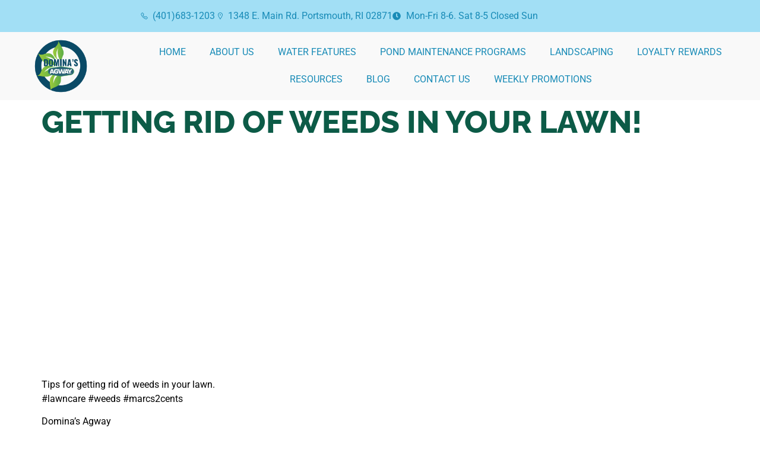

--- FILE ---
content_type: text/html; charset=UTF-8
request_url: https://dominasagway.com/2023/04/28/getting-rid-of-weeds-in-your-lawn/
body_size: 21661
content:
<!doctype html>
<html lang="en-US">
<head>
	<meta charset="UTF-8">
	<meta name="viewport" content="width=device-width, initial-scale=1">
	<link rel="profile" href="https://gmpg.org/xfn/11">
	<title>Getting rid of weeds in your lawn! - Domina&#039;s Agway</title>
<meta name="dc.title" content="Getting rid of weeds in your lawn! - Domina&#039;s Agway">
<meta name="dc.description" content="Tips for getting rid of weeds in your lawn.#lawncare #weeds #marcs2centsDomina’s Agway1348 East Main RdPortsmouth, RI 02871We Work With Mother Nature, Not Against Her!https://dominasagway.com​​​http://www.dominasagway.services​​​ Follow us on FB, Instagram &amp; YouTube">
<meta name="dc.relation" content="https://dominasagway.com/2023/04/28/getting-rid-of-weeds-in-your-lawn/">
<meta name="dc.source" content="https://dominasagway.com/">
<meta name="dc.language" content="en_US">
<meta name="description" content="Tips for getting rid of weeds in your lawn.#lawncare #weeds #marcs2centsDomina’s Agway1348 East Main RdPortsmouth, RI 02871We Work With Mother Nature, Not Against Her!https://dominasagway.com​​​http://www.dominasagway.services​​​ Follow us on FB, Instagram &amp; YouTube">
<meta name="robots" content="index, follow, max-snippet:-1, max-image-preview:large, max-video-preview:-1">
<link rel="canonical" href="https://dominasagway.com/2023/04/28/getting-rid-of-weeds-in-your-lawn/">
<meta property="og:url" content="https://dominasagway.com/2023/04/28/getting-rid-of-weeds-in-your-lawn/">
<meta property="og:site_name" content="Domina&#039;s Agway">
<meta property="og:locale" content="en_US">
<meta property="og:type" content="article">
<meta property="article:author" content="">
<meta property="article:publisher" content="">
<meta property="article:section" content="Organic Gardening">
<meta property="og:title" content="Getting rid of weeds in your lawn! - Domina&#039;s Agway">
<meta property="og:description" content="Tips for getting rid of weeds in your lawn.#lawncare #weeds #marcs2centsDomina’s Agway1348 East Main RdPortsmouth, RI 02871We Work With Mother Nature, Not Against Her!https://dominasagway.com​​​http://www.dominasagway.services​​​ Follow us on FB, Instagram &amp; YouTube">
<meta property="fb:pages" content="">
<meta property="fb:admins" content="">
<meta property="fb:app_id" content="">
<meta name="twitter:card" content="summary">
<meta name="twitter:site" content="">
<meta name="twitter:creator" content="">
<meta name="twitter:title" content="Getting rid of weeds in your lawn! - Domina&#039;s Agway">
<meta name="twitter:description" content="Tips for getting rid of weeds in your lawn.#lawncare #weeds #marcs2centsDomina’s Agway1348 East Main RdPortsmouth, RI 02871We Work With Mother Nature, Not Against Her!https://dominasagway.com​​​http://www.dominasagway.services​​​ Follow us on FB, Instagram &amp; YouTube">
<link rel='dns-prefetch' href='//www.googletagmanager.com' />
<link rel="alternate" type="application/rss+xml" title="Domina&#039;s Agway &raquo; Feed" href="https://dominasagway.com/feed/" />
<link rel="alternate" type="application/rss+xml" title="Domina&#039;s Agway &raquo; Comments Feed" href="https://dominasagway.com/comments/feed/" />
<link rel="alternate" title="oEmbed (JSON)" type="application/json+oembed" href="https://dominasagway.com/wp-json/oembed/1.0/embed?url=https%3A%2F%2Fdominasagway.com%2F2023%2F04%2F28%2Fgetting-rid-of-weeds-in-your-lawn%2F" />
<link rel="alternate" title="oEmbed (XML)" type="text/xml+oembed" href="https://dominasagway.com/wp-json/oembed/1.0/embed?url=https%3A%2F%2Fdominasagway.com%2F2023%2F04%2F28%2Fgetting-rid-of-weeds-in-your-lawn%2F&#038;format=xml" />
<style id='wp-img-auto-sizes-contain-inline-css'>
img:is([sizes=auto i],[sizes^="auto," i]){contain-intrinsic-size:3000px 1500px}
/*# sourceURL=wp-img-auto-sizes-contain-inline-css */
</style>
<link rel='stylesheet' id='jkit-elements-main-css' href='https://dominasagway.com/wp-content/plugins/jeg-elementor-kit/assets/css/elements/main.css?ver=3.0.1' media='all' />
<style id='wp-emoji-styles-inline-css'>

	img.wp-smiley, img.emoji {
		display: inline !important;
		border: none !important;
		box-shadow: none !important;
		height: 1em !important;
		width: 1em !important;
		margin: 0 0.07em !important;
		vertical-align: -0.1em !important;
		background: none !important;
		padding: 0 !important;
	}
/*# sourceURL=wp-emoji-styles-inline-css */
</style>
<link rel='stylesheet' id='wp-block-library-css' href='https://dominasagway.com/wp-includes/css/dist/block-library/style.min.css?ver=6.9' media='all' />
<style id='wpseopress-local-business-style-inline-css'>
span.wp-block-wpseopress-local-business-field{margin-right:8px}

/*# sourceURL=https://dominasagway.com/wp-content/plugins/wp-seopress-pro/public/editor/blocks/local-business/style-index.css */
</style>
<style id='wpseopress-table-of-contents-style-inline-css'>
.wp-block-wpseopress-table-of-contents li.active>a{font-weight:bold}

/*# sourceURL=https://dominasagway.com/wp-content/plugins/wp-seopress-pro/public/editor/blocks/table-of-contents/style-index.css */
</style>
<style id='global-styles-inline-css'>
:root{--wp--preset--aspect-ratio--square: 1;--wp--preset--aspect-ratio--4-3: 4/3;--wp--preset--aspect-ratio--3-4: 3/4;--wp--preset--aspect-ratio--3-2: 3/2;--wp--preset--aspect-ratio--2-3: 2/3;--wp--preset--aspect-ratio--16-9: 16/9;--wp--preset--aspect-ratio--9-16: 9/16;--wp--preset--color--black: #000000;--wp--preset--color--cyan-bluish-gray: #abb8c3;--wp--preset--color--white: #ffffff;--wp--preset--color--pale-pink: #f78da7;--wp--preset--color--vivid-red: #cf2e2e;--wp--preset--color--luminous-vivid-orange: #ff6900;--wp--preset--color--luminous-vivid-amber: #fcb900;--wp--preset--color--light-green-cyan: #7bdcb5;--wp--preset--color--vivid-green-cyan: #00d084;--wp--preset--color--pale-cyan-blue: #8ed1fc;--wp--preset--color--vivid-cyan-blue: #0693e3;--wp--preset--color--vivid-purple: #9b51e0;--wp--preset--gradient--vivid-cyan-blue-to-vivid-purple: linear-gradient(135deg,rgb(6,147,227) 0%,rgb(155,81,224) 100%);--wp--preset--gradient--light-green-cyan-to-vivid-green-cyan: linear-gradient(135deg,rgb(122,220,180) 0%,rgb(0,208,130) 100%);--wp--preset--gradient--luminous-vivid-amber-to-luminous-vivid-orange: linear-gradient(135deg,rgb(252,185,0) 0%,rgb(255,105,0) 100%);--wp--preset--gradient--luminous-vivid-orange-to-vivid-red: linear-gradient(135deg,rgb(255,105,0) 0%,rgb(207,46,46) 100%);--wp--preset--gradient--very-light-gray-to-cyan-bluish-gray: linear-gradient(135deg,rgb(238,238,238) 0%,rgb(169,184,195) 100%);--wp--preset--gradient--cool-to-warm-spectrum: linear-gradient(135deg,rgb(74,234,220) 0%,rgb(151,120,209) 20%,rgb(207,42,186) 40%,rgb(238,44,130) 60%,rgb(251,105,98) 80%,rgb(254,248,76) 100%);--wp--preset--gradient--blush-light-purple: linear-gradient(135deg,rgb(255,206,236) 0%,rgb(152,150,240) 100%);--wp--preset--gradient--blush-bordeaux: linear-gradient(135deg,rgb(254,205,165) 0%,rgb(254,45,45) 50%,rgb(107,0,62) 100%);--wp--preset--gradient--luminous-dusk: linear-gradient(135deg,rgb(255,203,112) 0%,rgb(199,81,192) 50%,rgb(65,88,208) 100%);--wp--preset--gradient--pale-ocean: linear-gradient(135deg,rgb(255,245,203) 0%,rgb(182,227,212) 50%,rgb(51,167,181) 100%);--wp--preset--gradient--electric-grass: linear-gradient(135deg,rgb(202,248,128) 0%,rgb(113,206,126) 100%);--wp--preset--gradient--midnight: linear-gradient(135deg,rgb(2,3,129) 0%,rgb(40,116,252) 100%);--wp--preset--font-size--small: 13px;--wp--preset--font-size--medium: 20px;--wp--preset--font-size--large: 36px;--wp--preset--font-size--x-large: 42px;--wp--preset--spacing--20: 0.44rem;--wp--preset--spacing--30: 0.67rem;--wp--preset--spacing--40: 1rem;--wp--preset--spacing--50: 1.5rem;--wp--preset--spacing--60: 2.25rem;--wp--preset--spacing--70: 3.38rem;--wp--preset--spacing--80: 5.06rem;--wp--preset--shadow--natural: 6px 6px 9px rgba(0, 0, 0, 0.2);--wp--preset--shadow--deep: 12px 12px 50px rgba(0, 0, 0, 0.4);--wp--preset--shadow--sharp: 6px 6px 0px rgba(0, 0, 0, 0.2);--wp--preset--shadow--outlined: 6px 6px 0px -3px rgb(255, 255, 255), 6px 6px rgb(0, 0, 0);--wp--preset--shadow--crisp: 6px 6px 0px rgb(0, 0, 0);}:root { --wp--style--global--content-size: 800px;--wp--style--global--wide-size: 1200px; }:where(body) { margin: 0; }.wp-site-blocks > .alignleft { float: left; margin-right: 2em; }.wp-site-blocks > .alignright { float: right; margin-left: 2em; }.wp-site-blocks > .aligncenter { justify-content: center; margin-left: auto; margin-right: auto; }:where(.wp-site-blocks) > * { margin-block-start: 24px; margin-block-end: 0; }:where(.wp-site-blocks) > :first-child { margin-block-start: 0; }:where(.wp-site-blocks) > :last-child { margin-block-end: 0; }:root { --wp--style--block-gap: 24px; }:root :where(.is-layout-flow) > :first-child{margin-block-start: 0;}:root :where(.is-layout-flow) > :last-child{margin-block-end: 0;}:root :where(.is-layout-flow) > *{margin-block-start: 24px;margin-block-end: 0;}:root :where(.is-layout-constrained) > :first-child{margin-block-start: 0;}:root :where(.is-layout-constrained) > :last-child{margin-block-end: 0;}:root :where(.is-layout-constrained) > *{margin-block-start: 24px;margin-block-end: 0;}:root :where(.is-layout-flex){gap: 24px;}:root :where(.is-layout-grid){gap: 24px;}.is-layout-flow > .alignleft{float: left;margin-inline-start: 0;margin-inline-end: 2em;}.is-layout-flow > .alignright{float: right;margin-inline-start: 2em;margin-inline-end: 0;}.is-layout-flow > .aligncenter{margin-left: auto !important;margin-right: auto !important;}.is-layout-constrained > .alignleft{float: left;margin-inline-start: 0;margin-inline-end: 2em;}.is-layout-constrained > .alignright{float: right;margin-inline-start: 2em;margin-inline-end: 0;}.is-layout-constrained > .aligncenter{margin-left: auto !important;margin-right: auto !important;}.is-layout-constrained > :where(:not(.alignleft):not(.alignright):not(.alignfull)){max-width: var(--wp--style--global--content-size);margin-left: auto !important;margin-right: auto !important;}.is-layout-constrained > .alignwide{max-width: var(--wp--style--global--wide-size);}body .is-layout-flex{display: flex;}.is-layout-flex{flex-wrap: wrap;align-items: center;}.is-layout-flex > :is(*, div){margin: 0;}body .is-layout-grid{display: grid;}.is-layout-grid > :is(*, div){margin: 0;}body{padding-top: 0px;padding-right: 0px;padding-bottom: 0px;padding-left: 0px;}a:where(:not(.wp-element-button)){text-decoration: underline;}:root :where(.wp-element-button, .wp-block-button__link){background-color: #32373c;border-width: 0;color: #fff;font-family: inherit;font-size: inherit;font-style: inherit;font-weight: inherit;letter-spacing: inherit;line-height: inherit;padding-top: calc(0.667em + 2px);padding-right: calc(1.333em + 2px);padding-bottom: calc(0.667em + 2px);padding-left: calc(1.333em + 2px);text-decoration: none;text-transform: inherit;}.has-black-color{color: var(--wp--preset--color--black) !important;}.has-cyan-bluish-gray-color{color: var(--wp--preset--color--cyan-bluish-gray) !important;}.has-white-color{color: var(--wp--preset--color--white) !important;}.has-pale-pink-color{color: var(--wp--preset--color--pale-pink) !important;}.has-vivid-red-color{color: var(--wp--preset--color--vivid-red) !important;}.has-luminous-vivid-orange-color{color: var(--wp--preset--color--luminous-vivid-orange) !important;}.has-luminous-vivid-amber-color{color: var(--wp--preset--color--luminous-vivid-amber) !important;}.has-light-green-cyan-color{color: var(--wp--preset--color--light-green-cyan) !important;}.has-vivid-green-cyan-color{color: var(--wp--preset--color--vivid-green-cyan) !important;}.has-pale-cyan-blue-color{color: var(--wp--preset--color--pale-cyan-blue) !important;}.has-vivid-cyan-blue-color{color: var(--wp--preset--color--vivid-cyan-blue) !important;}.has-vivid-purple-color{color: var(--wp--preset--color--vivid-purple) !important;}.has-black-background-color{background-color: var(--wp--preset--color--black) !important;}.has-cyan-bluish-gray-background-color{background-color: var(--wp--preset--color--cyan-bluish-gray) !important;}.has-white-background-color{background-color: var(--wp--preset--color--white) !important;}.has-pale-pink-background-color{background-color: var(--wp--preset--color--pale-pink) !important;}.has-vivid-red-background-color{background-color: var(--wp--preset--color--vivid-red) !important;}.has-luminous-vivid-orange-background-color{background-color: var(--wp--preset--color--luminous-vivid-orange) !important;}.has-luminous-vivid-amber-background-color{background-color: var(--wp--preset--color--luminous-vivid-amber) !important;}.has-light-green-cyan-background-color{background-color: var(--wp--preset--color--light-green-cyan) !important;}.has-vivid-green-cyan-background-color{background-color: var(--wp--preset--color--vivid-green-cyan) !important;}.has-pale-cyan-blue-background-color{background-color: var(--wp--preset--color--pale-cyan-blue) !important;}.has-vivid-cyan-blue-background-color{background-color: var(--wp--preset--color--vivid-cyan-blue) !important;}.has-vivid-purple-background-color{background-color: var(--wp--preset--color--vivid-purple) !important;}.has-black-border-color{border-color: var(--wp--preset--color--black) !important;}.has-cyan-bluish-gray-border-color{border-color: var(--wp--preset--color--cyan-bluish-gray) !important;}.has-white-border-color{border-color: var(--wp--preset--color--white) !important;}.has-pale-pink-border-color{border-color: var(--wp--preset--color--pale-pink) !important;}.has-vivid-red-border-color{border-color: var(--wp--preset--color--vivid-red) !important;}.has-luminous-vivid-orange-border-color{border-color: var(--wp--preset--color--luminous-vivid-orange) !important;}.has-luminous-vivid-amber-border-color{border-color: var(--wp--preset--color--luminous-vivid-amber) !important;}.has-light-green-cyan-border-color{border-color: var(--wp--preset--color--light-green-cyan) !important;}.has-vivid-green-cyan-border-color{border-color: var(--wp--preset--color--vivid-green-cyan) !important;}.has-pale-cyan-blue-border-color{border-color: var(--wp--preset--color--pale-cyan-blue) !important;}.has-vivid-cyan-blue-border-color{border-color: var(--wp--preset--color--vivid-cyan-blue) !important;}.has-vivid-purple-border-color{border-color: var(--wp--preset--color--vivid-purple) !important;}.has-vivid-cyan-blue-to-vivid-purple-gradient-background{background: var(--wp--preset--gradient--vivid-cyan-blue-to-vivid-purple) !important;}.has-light-green-cyan-to-vivid-green-cyan-gradient-background{background: var(--wp--preset--gradient--light-green-cyan-to-vivid-green-cyan) !important;}.has-luminous-vivid-amber-to-luminous-vivid-orange-gradient-background{background: var(--wp--preset--gradient--luminous-vivid-amber-to-luminous-vivid-orange) !important;}.has-luminous-vivid-orange-to-vivid-red-gradient-background{background: var(--wp--preset--gradient--luminous-vivid-orange-to-vivid-red) !important;}.has-very-light-gray-to-cyan-bluish-gray-gradient-background{background: var(--wp--preset--gradient--very-light-gray-to-cyan-bluish-gray) !important;}.has-cool-to-warm-spectrum-gradient-background{background: var(--wp--preset--gradient--cool-to-warm-spectrum) !important;}.has-blush-light-purple-gradient-background{background: var(--wp--preset--gradient--blush-light-purple) !important;}.has-blush-bordeaux-gradient-background{background: var(--wp--preset--gradient--blush-bordeaux) !important;}.has-luminous-dusk-gradient-background{background: var(--wp--preset--gradient--luminous-dusk) !important;}.has-pale-ocean-gradient-background{background: var(--wp--preset--gradient--pale-ocean) !important;}.has-electric-grass-gradient-background{background: var(--wp--preset--gradient--electric-grass) !important;}.has-midnight-gradient-background{background: var(--wp--preset--gradient--midnight) !important;}.has-small-font-size{font-size: var(--wp--preset--font-size--small) !important;}.has-medium-font-size{font-size: var(--wp--preset--font-size--medium) !important;}.has-large-font-size{font-size: var(--wp--preset--font-size--large) !important;}.has-x-large-font-size{font-size: var(--wp--preset--font-size--x-large) !important;}
:root :where(.wp-block-pullquote){font-size: 1.5em;line-height: 1.6;}
/*# sourceURL=global-styles-inline-css */
</style>
<link rel='stylesheet' id='woocommerce-layout-css' href='https://dominasagway.com/wp-content/plugins/woocommerce/assets/css/woocommerce-layout.css?ver=10.4.3' media='all' />
<link rel='stylesheet' id='woocommerce-smallscreen-css' href='https://dominasagway.com/wp-content/plugins/woocommerce/assets/css/woocommerce-smallscreen.css?ver=10.4.3' media='only screen and (max-width: 768px)' />
<link rel='stylesheet' id='woocommerce-general-css' href='https://dominasagway.com/wp-content/plugins/woocommerce/assets/css/woocommerce.css?ver=10.4.3' media='all' />
<style id='woocommerce-inline-inline-css'>
.woocommerce form .form-row .required { visibility: visible; }
/*# sourceURL=woocommerce-inline-inline-css */
</style>
<link rel='stylesheet' id='elementor-frontend-css' href='https://dominasagway.com/wp-content/plugins/elementor/assets/css/frontend.min.css?ver=3.34.0' media='all' />
<style id='elementor-frontend-inline-css'>
.elementor-kit-34{--e-global-color-primary:#0C5B47;--e-global-color-secondary:#212121;--e-global-color-text:#000000;--e-global-color-accent:#FFAF3F;--e-global-color-6ef10ad:#FFFFFF;--e-global-color-bf81c01:#188BB7;--e-global-color-0b0be9e:#228D3B;--e-global-color-fa267a9:#A2DFF5;--e-global-typography-primary-font-family:"Raleway";--e-global-typography-primary-font-weight:600;--e-global-typography-secondary-font-family:"Raleway";--e-global-typography-secondary-font-weight:400;--e-global-typography-text-font-family:"Roboto";--e-global-typography-text-font-size:16px;--e-global-typography-text-font-weight:400;--e-global-typography-accent-font-family:"Roboto";--e-global-typography-accent-font-size:16px;--e-global-typography-accent-font-weight:500;--e-global-typography-08b3a41-font-family:"Raleway";--e-global-typography-08b3a41-font-size:52px;--e-global-typography-08b3a41-font-weight:800;--e-global-typography-08b3a41-text-transform:uppercase;--e-global-typography-08b3a41-line-height:1.1em;--e-global-typography-21e69a5-font-family:"Raleway";--e-global-typography-21e69a5-font-size:42px;--e-global-typography-21e69a5-font-weight:800;--e-global-typography-21e69a5-text-transform:uppercase;--e-global-typography-21e69a5-line-height:1.1em;--e-global-typography-883cb15-font-family:"Raleway";--e-global-typography-883cb15-font-size:18px;--e-global-typography-883cb15-font-weight:500;--e-global-typography-883cb15-font-style:italic;--e-global-typography-9cd4758-font-family:"Raleway";--e-global-typography-9cd4758-font-size:20px;--e-global-typography-9cd4758-font-weight:700;--e-global-typography-9cd4758-text-transform:uppercase;--e-global-typography-5815c42-font-family:"Roboto";--e-global-typography-5815c42-font-size:16px;--e-global-typography-5815c42-font-weight:400;--e-global-typography-7e851fc-font-family:"Raleway";--e-global-typography-7e851fc-font-size:28px;--e-global-typography-7e851fc-font-weight:800;--e-global-typography-7e851fc-text-transform:uppercase;--e-global-typography-821697b-font-family:"Raleway";--e-global-typography-821697b-font-size:24px;--e-global-typography-821697b-font-weight:600;--e-global-typography-821697b-text-transform:uppercase;--e-global-typography-f62b5c1-font-family:"Raleway";--e-global-typography-f62b5c1-font-size:24px;--e-global-typography-f62b5c1-font-weight:700;--e-global-typography-cadd177-font-family:"Raleway";--e-global-typography-cadd177-font-size:22px;--e-global-typography-cadd177-font-weight:700;--e-global-typography-cadd177-text-transform:uppercase;--e-global-typography-811db37-font-family:"Raleway";--e-global-typography-811db37-font-size:22px;--e-global-typography-811db37-font-weight:700;--e-global-typography-811db37-text-transform:uppercase;--e-global-typography-09f3068-font-family:"Raleway";--e-global-typography-09f3068-font-size:20px;--e-global-typography-09f3068-font-weight:700;--e-global-typography-09f3068-text-transform:uppercase;--e-global-typography-2a6d424-font-family:"Raleway";--e-global-typography-2a6d424-font-size:18px;--e-global-typography-2a6d424-font-weight:500;--e-global-typography-10bce95-font-family:"Roboto";--e-global-typography-10bce95-font-size:14px;--e-global-typography-10bce95-font-weight:400;--e-global-typography-09dcd17-font-family:"Roboto";--e-global-typography-09dcd17-font-size:18px;--e-global-typography-09dcd17-font-weight:700;--e-global-typography-a509ad1-font-family:"Raleway";--e-global-typography-a509ad1-font-size:18px;--e-global-typography-a509ad1-font-weight:700;--e-global-typography-a509ad1-text-transform:uppercase;--e-global-typography-0478a23-font-family:"Raleway";--e-global-typography-0478a23-font-size:48px;--e-global-typography-0478a23-font-weight:700;--e-global-typography-f6a23aa-font-family:"Raleway";--e-global-typography-f6a23aa-font-size:39px;--e-global-typography-f6a23aa-font-weight:600;--e-global-typography-40158a2-font-family:"Roboto";--e-global-typography-40158a2-font-size:12px;--e-global-typography-40158a2-font-weight:700;--e-global-typography-40158a2-text-transform:uppercase;--e-global-typography-40158a2-letter-spacing:0.8px;--e-global-typography-5c43e3a-font-family:"Raleway";--e-global-typography-5c43e3a-font-size:14px;--e-global-typography-5c43e3a-font-weight:600;--e-global-typography-5c43e3a-text-transform:uppercase;--e-global-typography-6d8bd03-font-family:"Raleway";--e-global-typography-6d8bd03-font-size:22px;--e-global-typography-6d8bd03-font-weight:700;--e-global-typography-b7c3f92-font-family:"Raleway";--e-global-typography-b7c3f92-font-size:16px;--e-global-typography-b7c3f92-font-weight:600;--e-global-typography-b7c3f92-text-transform:uppercase;--e-global-typography-b7c3f92-line-height:1.2em;--e-global-typography-72f23d7-font-family:"Roboto";--e-global-typography-72f23d7-font-size:38px;--e-global-typography-72f23d7-font-weight:700;--e-global-typography-84ffd9c-font-family:"Raleway";--e-global-typography-84ffd9c-font-size:30px;--e-global-typography-84ffd9c-font-weight:800;--e-global-typography-84ffd9c-text-transform:uppercase;--e-global-typography-2522a3a-font-family:"Raleway";--e-global-typography-2522a3a-font-size:50px;--e-global-typography-2522a3a-font-weight:800;--e-global-typography-2522a3a-text-transform:uppercase;--e-global-typography-2522a3a-line-height:1.1em;--e-global-typography-de2d5eb-font-family:"Raleway";--e-global-typography-de2d5eb-font-size:165px;--e-global-typography-de2d5eb-font-weight:700;color:var( --e-global-color-text );font-family:var( --e-global-typography-text-font-family ), Sans-serif;font-size:var( --e-global-typography-text-font-size );font-weight:var( --e-global-typography-text-font-weight );}.elementor-kit-34 button,.elementor-kit-34 input[type="button"],.elementor-kit-34 input[type="submit"],.elementor-kit-34 .elementor-button{background-color:var( --e-global-color-accent );font-family:var( --e-global-typography-accent-font-family ), Sans-serif;font-size:var( --e-global-typography-accent-font-size );font-weight:var( --e-global-typography-accent-font-weight );color:var( --e-global-color-6ef10ad );border-style:solid;border-width:0px 0px 0px 0px;border-color:#00000000;border-radius:50px 50px 50px 50px;padding:20px 45px 20px 45px;}.elementor-kit-34 e-page-transition{background-color:#FFBC7D;}.elementor-kit-34 a{color:var( --e-global-color-primary );}.elementor-kit-34 h1{color:var( --e-global-color-primary );font-family:var( --e-global-typography-08b3a41-font-family ), Sans-serif;font-size:var( --e-global-typography-08b3a41-font-size );font-weight:var( --e-global-typography-08b3a41-font-weight );text-transform:var( --e-global-typography-08b3a41-text-transform );line-height:var( --e-global-typography-08b3a41-line-height );}.elementor-kit-34 h2{color:var( --e-global-color-0b0be9e );font-family:var( --e-global-typography-7e851fc-font-family ), Sans-serif;font-size:var( --e-global-typography-7e851fc-font-size );font-weight:var( --e-global-typography-7e851fc-font-weight );text-transform:var( --e-global-typography-7e851fc-text-transform );}.elementor-kit-34 h3{color:var( --e-global-color-secondary );font-family:var( --e-global-typography-7e851fc-font-family ), Sans-serif;font-size:var( --e-global-typography-7e851fc-font-size );font-weight:var( --e-global-typography-7e851fc-font-weight );text-transform:var( --e-global-typography-7e851fc-text-transform );}.elementor-kit-34 h4{color:var( --e-global-color-bf81c01 );font-family:var( --e-global-typography-821697b-font-family ), Sans-serif;font-size:var( --e-global-typography-821697b-font-size );font-weight:var( --e-global-typography-821697b-font-weight );text-transform:var( --e-global-typography-821697b-text-transform );}.elementor-kit-34 h5{color:var( --e-global-color-secondary );font-family:var( --e-global-typography-f62b5c1-font-family ), Sans-serif;font-size:var( --e-global-typography-f62b5c1-font-size );font-weight:var( --e-global-typography-f62b5c1-font-weight );}.elementor-kit-34 h6{color:var( --e-global-color-secondary );font-family:var( --e-global-typography-cadd177-font-family ), Sans-serif;font-size:var( --e-global-typography-cadd177-font-size );font-weight:var( --e-global-typography-cadd177-font-weight );text-transform:var( --e-global-typography-cadd177-text-transform );}.elementor-kit-34 label{color:var( --e-global-color-secondary );font-family:var( --e-global-typography-accent-font-family ), Sans-serif;font-size:var( --e-global-typography-accent-font-size );font-weight:var( --e-global-typography-accent-font-weight );}.elementor-kit-34 input:not([type="button"]):not([type="submit"]),.elementor-kit-34 textarea,.elementor-kit-34 .elementor-field-textual{font-family:var( --e-global-typography-text-font-family ), Sans-serif;font-size:var( --e-global-typography-text-font-size );font-weight:var( --e-global-typography-text-font-weight );color:var( --e-global-color-secondary );border-style:solid;border-width:1px 1px 1px 1px;border-color:#EAEAEA;border-radius:0px 0px 0px 0px;}.elementor-section.elementor-section-boxed > .elementor-container{max-width:1140px;}.e-con{--container-max-width:1140px;}.elementor-widget:not(:last-child){margin-block-end:20px;}.elementor-element{--widgets-spacing:20px 20px;--widgets-spacing-row:20px;--widgets-spacing-column:20px;}{}h1.entry-title{display:var(--page-title-display);}.site-header .site-branding{flex-direction:column;align-items:stretch;}.site-header{padding-inline-end:0px;padding-inline-start:0px;}.site-footer .site-branding{flex-direction:column;align-items:stretch;}@media(max-width:1024px){.elementor-kit-34{--e-global-typography-text-font-size:16px;--e-global-typography-accent-font-size:14px;--e-global-typography-9cd4758-font-size:17px;--e-global-typography-7e851fc-font-size:26px;--e-global-typography-821697b-font-size:24px;--e-global-typography-f62b5c1-font-size:22px;--e-global-typography-cadd177-font-size:21px;--e-global-typography-09f3068-font-size:18px;--e-global-typography-2a6d424-font-size:18px;--e-global-typography-10bce95-font-size:14px;--e-global-typography-09dcd17-font-size:18px;--e-global-typography-0478a23-font-size:46px;--e-global-typography-f6a23aa-font-size:28px;--e-global-typography-40158a2-font-size:10px;--e-global-typography-72f23d7-font-size:38px;--e-global-typography-2522a3a-font-size:40px;--e-global-typography-de2d5eb-font-size:135px;font-size:var( --e-global-typography-text-font-size );}.elementor-kit-34 h1{font-size:var( --e-global-typography-08b3a41-font-size );line-height:var( --e-global-typography-08b3a41-line-height );}.elementor-kit-34 h2{font-size:var( --e-global-typography-7e851fc-font-size );}.elementor-kit-34 h3{font-size:var( --e-global-typography-7e851fc-font-size );}.elementor-kit-34 h4{font-size:var( --e-global-typography-821697b-font-size );}.elementor-kit-34 h5{font-size:var( --e-global-typography-f62b5c1-font-size );}.elementor-kit-34 h6{font-size:var( --e-global-typography-cadd177-font-size );}.elementor-kit-34 button,.elementor-kit-34 input[type="button"],.elementor-kit-34 input[type="submit"],.elementor-kit-34 .elementor-button{font-size:var( --e-global-typography-accent-font-size );}.elementor-kit-34 label{font-size:var( --e-global-typography-accent-font-size );}.elementor-kit-34 input:not([type="button"]):not([type="submit"]),.elementor-kit-34 textarea,.elementor-kit-34 .elementor-field-textual{font-size:var( --e-global-typography-text-font-size );}.elementor-section.elementor-section-boxed > .elementor-container{max-width:1024px;}.e-con{--container-max-width:1024px;}}@media(max-width:767px){.elementor-kit-34{--e-global-typography-text-font-size:14px;--e-global-typography-accent-font-size:14px;--e-global-typography-08b3a41-font-size:42px;--e-global-typography-21e69a5-font-size:34px;--e-global-typography-883cb15-font-size:16px;--e-global-typography-9cd4758-font-size:22px;--e-global-typography-7e851fc-font-size:26px;--e-global-typography-821697b-font-size:22px;--e-global-typography-f62b5c1-font-size:22px;--e-global-typography-cadd177-font-size:21px;--e-global-typography-09f3068-font-size:18px;--e-global-typography-2a6d424-font-size:16px;--e-global-typography-10bce95-font-size:14px;--e-global-typography-09dcd17-font-size:16px;--e-global-typography-a509ad1-font-size:16px;--e-global-typography-0478a23-font-size:35px;--e-global-typography-f6a23aa-font-size:28px;--e-global-typography-6d8bd03-font-size:20px;--e-global-typography-b7c3f92-font-size:16px;--e-global-typography-72f23d7-font-size:34px;--e-global-typography-84ffd9c-font-size:21px;--e-global-typography-2522a3a-font-size:34px;--e-global-typography-de2d5eb-font-size:115px;font-size:var( --e-global-typography-text-font-size );}.elementor-kit-34 h1{font-size:var( --e-global-typography-08b3a41-font-size );line-height:var( --e-global-typography-08b3a41-line-height );}.elementor-kit-34 h2{font-size:var( --e-global-typography-7e851fc-font-size );}.elementor-kit-34 h3{font-size:var( --e-global-typography-7e851fc-font-size );}.elementor-kit-34 h4{font-size:var( --e-global-typography-821697b-font-size );}.elementor-kit-34 h5{font-size:var( --e-global-typography-f62b5c1-font-size );}.elementor-kit-34 h6{font-size:var( --e-global-typography-cadd177-font-size );}.elementor-kit-34 button,.elementor-kit-34 input[type="button"],.elementor-kit-34 input[type="submit"],.elementor-kit-34 .elementor-button{font-size:var( --e-global-typography-accent-font-size );}.elementor-kit-34 label{font-size:var( --e-global-typography-accent-font-size );}.elementor-kit-34 input:not([type="button"]):not([type="submit"]),.elementor-kit-34 textarea,.elementor-kit-34 .elementor-field-textual{font-size:var( --e-global-typography-text-font-size );}.elementor-section.elementor-section-boxed > .elementor-container{max-width:767px;}.e-con{--container-max-width:767px;}}
.elementor-127 .elementor-element.elementor-element-73e43780:not(.elementor-motion-effects-element-type-background), .elementor-127 .elementor-element.elementor-element-73e43780 > .elementor-motion-effects-container > .elementor-motion-effects-layer{background-color:var( --e-global-color-fa267a9 );}.elementor-127 .elementor-element.elementor-element-73e43780{transition:background 0.3s, border 0.3s, border-radius 0.3s, box-shadow 0.3s;padding:5px 0px 5px 0px;}.elementor-127 .elementor-element.elementor-element-73e43780 > .elementor-background-overlay{transition:background 0.3s, border-radius 0.3s, opacity 0.3s;}.elementor-127 .elementor-element.elementor-element-e5696f0 .elementor-icon-list-icon i{color:var( --e-global-color-bf81c01 );transition:color 0.3s;}.elementor-127 .elementor-element.elementor-element-e5696f0 .elementor-icon-list-icon svg{fill:var( --e-global-color-bf81c01 );transition:fill 0.3s;}.elementor-127 .elementor-element.elementor-element-e5696f0{--e-icon-list-icon-size:14px;--icon-vertical-offset:0px;}.elementor-127 .elementor-element.elementor-element-e5696f0 .elementor-icon-list-text{color:var( --e-global-color-bf81c01 );transition:color 0.3s;}.elementor-127 .elementor-element.elementor-element-6a1edb41 > .elementor-container > .elementor-column > .elementor-widget-wrap{align-content:center;align-items:center;}.elementor-127 .elementor-element.elementor-element-6a1edb41:not(.elementor-motion-effects-element-type-background), .elementor-127 .elementor-element.elementor-element-6a1edb41 > .elementor-motion-effects-container > .elementor-motion-effects-layer{background-color:#F9F9F9;}.elementor-127 .elementor-element.elementor-element-6a1edb41{transition:background 0.3s, border 0.3s, border-radius 0.3s, box-shadow 0.3s;padding:0px 0px 0px 0px;z-index:10;}.elementor-127 .elementor-element.elementor-element-6a1edb41 > .elementor-background-overlay{transition:background 0.3s, border-radius 0.3s, opacity 0.3s;}.elementor-bc-flex-widget .elementor-127 .elementor-element.elementor-element-5fffc7c7.elementor-column .elementor-widget-wrap{align-items:center;}.elementor-127 .elementor-element.elementor-element-5fffc7c7.elementor-column.elementor-element[data-element_type="column"] > .elementor-widget-wrap.elementor-element-populated{align-content:center;align-items:center;}.elementor-127 .elementor-element.elementor-element-5fffc7c7 > .elementor-element-populated{padding:0px 0px 0px 0px;}.elementor-127 .elementor-element.elementor-element-4385dce6{text-align:center;}.elementor-127 .elementor-element.elementor-element-4385dce6 img{width:56%;}.elementor-127 .elementor-element.elementor-element-6c1273b7 > .elementor-element-populated{margin:0px 0px 0px 0px;--e-column-margin-right:0px;--e-column-margin-left:0px;padding:0px 0px 0px 0px;}.elementor-127 .elementor-element.elementor-element-f9b84c4 .elementor-menu-toggle{margin:0 auto;}.elementor-127 .elementor-element.elementor-element-f9b84c4 .elementor-nav-menu .elementor-item{text-transform:uppercase;}.elementor-127 .elementor-element.elementor-element-f9b84c4 .elementor-nav-menu--main .elementor-item{color:var( --e-global-color-bf81c01 );fill:var( --e-global-color-bf81c01 );}.elementor-theme-builder-content-area{height:400px;}.elementor-location-header:before, .elementor-location-footer:before{content:"";display:table;clear:both;}@media(max-width:1024px){.elementor-127 .elementor-element.elementor-element-6a1edb41{padding:25px 15px 25px 15px;}.elementor-127 .elementor-element.elementor-element-4385dce6 img{width:75%;}.elementor-bc-flex-widget .elementor-127 .elementor-element.elementor-element-6c1273b7.elementor-column .elementor-widget-wrap{align-items:center;}.elementor-127 .elementor-element.elementor-element-6c1273b7.elementor-column.elementor-element[data-element_type="column"] > .elementor-widget-wrap.elementor-element-populated{align-content:center;align-items:center;}}@media(max-width:767px){.elementor-127 .elementor-element.elementor-element-6a1edb41{padding:30px 10px 30px 10px;}.elementor-127 .elementor-element.elementor-element-5fffc7c7{width:50%;}.elementor-127 .elementor-element.elementor-element-4385dce6 > .elementor-widget-container{margin:0px 0px 0px 0px;}.elementor-127 .elementor-element.elementor-element-4385dce6{text-align:start;}.elementor-127 .elementor-element.elementor-element-4385dce6 img{width:86%;}.elementor-127 .elementor-element.elementor-element-6c1273b7{width:50%;}}@media(min-width:768px){.elementor-127 .elementor-element.elementor-element-5fffc7c7{width:16%;}.elementor-127 .elementor-element.elementor-element-6c1273b7{width:84%;}}@media(max-width:1024px) and (min-width:768px){.elementor-127 .elementor-element.elementor-element-5fffc7c7{width:30%;}.elementor-127 .elementor-element.elementor-element-6c1273b7{width:70%;}}
.elementor-120 .elementor-element.elementor-element-3e999ec1:not(.elementor-motion-effects-element-type-background), .elementor-120 .elementor-element.elementor-element-3e999ec1 > .elementor-motion-effects-container > .elementor-motion-effects-layer{background-color:#034E3B;}.elementor-120 .elementor-element.elementor-element-3e999ec1 > .elementor-container{max-width:1310px;}.elementor-120 .elementor-element.elementor-element-3e999ec1{transition:background 0.3s, border 0.3s, border-radius 0.3s, box-shadow 0.3s;padding:80px 0px 30px 0px;}.elementor-120 .elementor-element.elementor-element-3e999ec1 > .elementor-background-overlay{transition:background 0.3s, border-radius 0.3s, opacity 0.3s;}.elementor-120 .elementor-element.elementor-element-47808776{margin-top:10px;margin-bottom:0px;}.elementor-120 .elementor-element.elementor-element-330420da > .elementor-element-populated{margin:0px 120px 0px 0px;--e-column-margin-right:120px;--e-column-margin-left:0px;}.elementor-120 .elementor-element.elementor-element-52c37734{text-align:center;}.elementor-120 .elementor-element.elementor-element-52c37734 img{width:50%;}.elementor-120 .elementor-element.elementor-element-671b2fcb .elementor-icon-list-items:not(.elementor-inline-items) .elementor-icon-list-item:not(:last-child){padding-block-end:calc(15px/2);}.elementor-120 .elementor-element.elementor-element-671b2fcb .elementor-icon-list-items:not(.elementor-inline-items) .elementor-icon-list-item:not(:first-child){margin-block-start:calc(15px/2);}.elementor-120 .elementor-element.elementor-element-671b2fcb .elementor-icon-list-items.elementor-inline-items .elementor-icon-list-item{margin-inline:calc(15px/2);}.elementor-120 .elementor-element.elementor-element-671b2fcb .elementor-icon-list-items.elementor-inline-items{margin-inline:calc(-15px/2);}.elementor-120 .elementor-element.elementor-element-671b2fcb .elementor-icon-list-items.elementor-inline-items .elementor-icon-list-item:after{inset-inline-end:calc(-15px/2);}.elementor-120 .elementor-element.elementor-element-671b2fcb .elementor-icon-list-icon i{color:#FFFFFF;transition:color 0.3s;}.elementor-120 .elementor-element.elementor-element-671b2fcb .elementor-icon-list-icon svg{fill:#FFFFFF;transition:fill 0.3s;}.elementor-120 .elementor-element.elementor-element-671b2fcb{--e-icon-list-icon-size:24px;--icon-vertical-offset:0px;}.elementor-120 .elementor-element.elementor-element-671b2fcb .elementor-icon-list-text{transition:color 0.3s;}.elementor-120 .elementor-element.elementor-element-e68ed84 > .elementor-widget-container{margin:0px 0px 0px 0px;}.elementor-120 .elementor-element.elementor-element-e68ed84{font-family:var( --e-global-typography-text-font-family ), Sans-serif;font-size:var( --e-global-typography-text-font-size );font-weight:var( --e-global-typography-text-font-weight );color:var( --e-global-color-6ef10ad );}.elementor-120 .elementor-element.elementor-element-41d4a9e1 .elementor-heading-title{font-family:var( --e-global-typography-811db37-font-family ), Sans-serif;font-size:var( --e-global-typography-811db37-font-size );font-weight:var( --e-global-typography-811db37-font-weight );text-transform:var( --e-global-typography-811db37-text-transform );color:#FFFFFF;}.elementor-120 .elementor-element.elementor-element-39ff43a7 .elementor-icon-list-items:not(.elementor-inline-items) .elementor-icon-list-item:not(:last-child){padding-block-end:calc(10px/2);}.elementor-120 .elementor-element.elementor-element-39ff43a7 .elementor-icon-list-items:not(.elementor-inline-items) .elementor-icon-list-item:not(:first-child){margin-block-start:calc(10px/2);}.elementor-120 .elementor-element.elementor-element-39ff43a7 .elementor-icon-list-items.elementor-inline-items .elementor-icon-list-item{margin-inline:calc(10px/2);}.elementor-120 .elementor-element.elementor-element-39ff43a7 .elementor-icon-list-items.elementor-inline-items{margin-inline:calc(-10px/2);}.elementor-120 .elementor-element.elementor-element-39ff43a7 .elementor-icon-list-items.elementor-inline-items .elementor-icon-list-item:after{inset-inline-end:calc(-10px/2);}.elementor-120 .elementor-element.elementor-element-39ff43a7 .elementor-icon-list-icon i{color:var( --e-global-color-accent );transition:color 0.3s;}.elementor-120 .elementor-element.elementor-element-39ff43a7 .elementor-icon-list-icon svg{fill:var( --e-global-color-accent );transition:fill 0.3s;}.elementor-120 .elementor-element.elementor-element-39ff43a7{--e-icon-list-icon-size:14px;--icon-vertical-offset:0px;}.elementor-120 .elementor-element.elementor-element-39ff43a7 .elementor-icon-list-item > .elementor-icon-list-text, .elementor-120 .elementor-element.elementor-element-39ff43a7 .elementor-icon-list-item > a{font-family:var( --e-global-typography-text-font-family ), Sans-serif;font-size:var( --e-global-typography-text-font-size );font-weight:var( --e-global-typography-text-font-weight );}.elementor-120 .elementor-element.elementor-element-39ff43a7 .elementor-icon-list-text{color:#FFFFFF;transition:color 0.3s;}.elementor-120 .elementor-element.elementor-element-4ce698ed{--divider-border-style:solid;--divider-color:#FFFFFF2B;--divider-border-width:1px;}.elementor-120 .elementor-element.elementor-element-4ce698ed > .elementor-widget-container{margin:30px 0px 0px 0px;}.elementor-120 .elementor-element.elementor-element-4ce698ed .elementor-divider-separator{width:100%;}.elementor-120 .elementor-element.elementor-element-4ce698ed .elementor-divider{padding-block-start:10px;padding-block-end:10px;}.elementor-120 .elementor-element.elementor-element-509da975 > .elementor-container > .elementor-column > .elementor-widget-wrap{align-content:center;align-items:center;}.elementor-120 .elementor-element.elementor-element-509da975{transition:background 0.3s, border 0.3s, border-radius 0.3s, box-shadow 0.3s;}.elementor-120 .elementor-element.elementor-element-509da975 > .elementor-background-overlay{transition:background 0.3s, border-radius 0.3s, opacity 0.3s;}.elementor-120 .elementor-element.elementor-element-214187e3{text-align:start;font-family:var( --e-global-typography-10bce95-font-family ), Sans-serif;font-size:var( --e-global-typography-10bce95-font-size );font-weight:var( --e-global-typography-10bce95-font-weight );line-height:var( --e-global-typography-10bce95-line-height );word-spacing:var( --e-global-typography-10bce95-word-spacing );color:#FFFFFF;}.elementor-120 .elementor-element.elementor-element-4beca1e{--grid-template-columns:repeat(0, auto);--grid-column-gap:5px;--grid-row-gap:0px;}.elementor-120 .elementor-element.elementor-element-4beca1e .elementor-widget-container{text-align:center;}.elementor-theme-builder-content-area{height:400px;}.elementor-location-header:before, .elementor-location-footer:before{content:"";display:table;clear:both;}@media(max-width:1024px){.elementor-120 .elementor-element.elementor-element-29cebfa9 > .elementor-element-populated{padding:0px 15px 0px 15px;}.elementor-120 .elementor-element.elementor-element-330420da > .elementor-element-populated{margin:0px 30px 0px 0px;--e-column-margin-right:30px;--e-column-margin-left:0px;}.elementor-120 .elementor-element.elementor-element-31378ec9 > .elementor-element-populated{margin:0px 0px 40px 0px;--e-column-margin-right:0px;--e-column-margin-left:0px;}.elementor-120 .elementor-element.elementor-element-e68ed84{font-size:var( --e-global-typography-text-font-size );}.elementor-120 .elementor-element.elementor-element-20997b1e > .elementor-element-populated{margin:0px 80px 0px 0px;--e-column-margin-right:80px;--e-column-margin-left:0px;}.elementor-120 .elementor-element.elementor-element-41d4a9e1 .elementor-heading-title{font-size:var( --e-global-typography-811db37-font-size );}.elementor-120 .elementor-element.elementor-element-39ff43a7{--e-icon-list-icon-size:14px;}.elementor-120 .elementor-element.elementor-element-39ff43a7 .elementor-icon-list-item > .elementor-icon-list-text, .elementor-120 .elementor-element.elementor-element-39ff43a7 .elementor-icon-list-item > a{font-size:var( --e-global-typography-text-font-size );}.elementor-120 .elementor-element.elementor-element-214187e3{font-size:var( --e-global-typography-10bce95-font-size );line-height:var( --e-global-typography-10bce95-line-height );word-spacing:var( --e-global-typography-10bce95-word-spacing );}}@media(max-width:767px){.elementor-120 .elementor-element.elementor-element-330420da > .elementor-element-populated{margin:0px 50px 30px 0px;--e-column-margin-right:50px;--e-column-margin-left:0px;}.elementor-120 .elementor-element.elementor-element-52c37734 > .elementor-widget-container{margin:0px 0px 0px 0px;}.elementor-120 .elementor-element.elementor-element-52c37734{text-align:start;}.elementor-120 .elementor-element.elementor-element-52c37734 img{width:67%;}.elementor-120 .elementor-element.elementor-element-31378ec9{width:100%;}.elementor-120 .elementor-element.elementor-element-31378ec9 > .elementor-element-populated{margin:0px 0px 0px 0px;--e-column-margin-right:0px;--e-column-margin-left:0px;}.elementor-120 .elementor-element.elementor-element-e68ed84{font-size:var( --e-global-typography-text-font-size );}.elementor-120 .elementor-element.elementor-element-20997b1e > .elementor-element-populated{margin:30px 60px 0px 0px;--e-column-margin-right:60px;--e-column-margin-left:0px;}.elementor-120 .elementor-element.elementor-element-41d4a9e1 .elementor-heading-title{font-size:var( --e-global-typography-811db37-font-size );}.elementor-120 .elementor-element.elementor-element-39ff43a7{--e-icon-list-icon-size:14px;}.elementor-120 .elementor-element.elementor-element-39ff43a7 .elementor-icon-list-item > .elementor-icon-list-text, .elementor-120 .elementor-element.elementor-element-39ff43a7 .elementor-icon-list-item > a{font-size:var( --e-global-typography-text-font-size );}.elementor-120 .elementor-element.elementor-element-54886521{width:100%;}.elementor-120 .elementor-element.elementor-element-54886521 > .elementor-element-populated{margin:0px 0px 20px 0px;--e-column-margin-right:0px;--e-column-margin-left:0px;}.elementor-120 .elementor-element.elementor-element-214187e3{text-align:center;font-size:var( --e-global-typography-10bce95-font-size );line-height:var( --e-global-typography-10bce95-line-height );word-spacing:var( --e-global-typography-10bce95-word-spacing );}}@media(max-width:1024px) and (min-width:768px){.elementor-120 .elementor-element.elementor-element-330420da{width:50%;}.elementor-120 .elementor-element.elementor-element-31378ec9{width:50%;}.elementor-120 .elementor-element.elementor-element-20997b1e{width:50%;}}
/*# sourceURL=elementor-frontend-inline-css */
</style>
<link rel='stylesheet' id='hello-elementor-css' href='https://dominasagway.com/wp-content/themes/hello-elementor/assets/css/reset.css?ver=3.4.5' media='all' />
<link rel='stylesheet' id='hello-elementor-theme-style-css' href='https://dominasagway.com/wp-content/themes/hello-elementor/assets/css/theme.css?ver=3.4.5' media='all' />
<link rel='stylesheet' id='hello-elementor-header-footer-css' href='https://dominasagway.com/wp-content/themes/hello-elementor/assets/css/header-footer.css?ver=3.4.5' media='all' />
<link rel='stylesheet' id='widget-icon-list-css' href='https://dominasagway.com/wp-content/plugins/elementor/assets/css/widget-icon-list.min.css?ver=3.34.0' media='all' />
<link rel='stylesheet' id='widget-image-css' href='https://dominasagway.com/wp-content/plugins/elementor/assets/css/widget-image.min.css?ver=3.34.0' media='all' />
<link rel='stylesheet' id='widget-nav-menu-css' href='https://dominasagway.com/wp-content/plugins/elementor-pro/assets/css/widget-nav-menu.min.css?ver=3.34.0' media='all' />
<link rel='stylesheet' id='widget-heading-css' href='https://dominasagway.com/wp-content/plugins/elementor/assets/css/widget-heading.min.css?ver=3.34.0' media='all' />
<link rel='stylesheet' id='widget-divider-css' href='https://dominasagway.com/wp-content/plugins/elementor/assets/css/widget-divider.min.css?ver=3.34.0' media='all' />
<link rel='stylesheet' id='widget-social-icons-css' href='https://dominasagway.com/wp-content/plugins/elementor/assets/css/widget-social-icons.min.css?ver=3.34.0' media='all' />
<link rel='stylesheet' id='e-apple-webkit-css' href='https://dominasagway.com/wp-content/plugins/elementor/assets/css/conditionals/apple-webkit.min.css?ver=3.34.0' media='all' />
<link rel='stylesheet' id='elementor-gf-local-raleway-css' href='https://dominasagway.com/wp-content/uploads/elementor/google-fonts/css/raleway.css?ver=1744114513' media='all' />
<link rel='stylesheet' id='elementor-gf-local-roboto-css' href='https://dominasagway.com/wp-content/uploads/elementor/google-fonts/css/roboto.css?ver=1744114516' media='all' />
<link rel='stylesheet' id='elementor-icons-jkiticon-css' href='https://dominasagway.com/wp-content/plugins/jeg-elementor-kit/assets/fonts/jkiticon/jkiticon.css?ver=3.0.1' media='all' />
<script src="https://dominasagway.com/wp-includes/js/jquery/jquery.min.js?ver=3.7.1" id="jquery-core-js"></script>
<script src="https://dominasagway.com/wp-includes/js/jquery/jquery-migrate.min.js?ver=3.4.1" id="jquery-migrate-js"></script>
<script src="https://dominasagway.com/wp-content/plugins/woocommerce/assets/js/jquery-blockui/jquery.blockUI.min.js?ver=2.7.0-wc.10.4.3" id="wc-jquery-blockui-js" defer data-wp-strategy="defer"></script>
<script id="wc-add-to-cart-js-extra">
var wc_add_to_cart_params = {"ajax_url":"/wp-admin/admin-ajax.php","wc_ajax_url":"/?wc-ajax=%%endpoint%%","i18n_view_cart":"View cart","cart_url":"https://dominasagway.com/cart/","is_cart":"","cart_redirect_after_add":"no"};
//# sourceURL=wc-add-to-cart-js-extra
</script>
<script src="https://dominasagway.com/wp-content/plugins/woocommerce/assets/js/frontend/add-to-cart.min.js?ver=10.4.3" id="wc-add-to-cart-js" defer data-wp-strategy="defer"></script>
<script src="https://dominasagway.com/wp-content/plugins/woocommerce/assets/js/js-cookie/js.cookie.min.js?ver=2.1.4-wc.10.4.3" id="wc-js-cookie-js" defer data-wp-strategy="defer"></script>
<script id="woocommerce-js-extra">
var woocommerce_params = {"ajax_url":"/wp-admin/admin-ajax.php","wc_ajax_url":"/?wc-ajax=%%endpoint%%","i18n_password_show":"Show password","i18n_password_hide":"Hide password"};
//# sourceURL=woocommerce-js-extra
</script>
<script src="https://dominasagway.com/wp-content/plugins/woocommerce/assets/js/frontend/woocommerce.min.js?ver=10.4.3" id="woocommerce-js" defer data-wp-strategy="defer"></script>

<!-- Google tag (gtag.js) snippet added by Site Kit -->
<!-- Google Analytics snippet added by Site Kit -->
<script src="https://www.googletagmanager.com/gtag/js?id=GT-PBNP9ZCN" id="google_gtagjs-js" async></script>
<script id="google_gtagjs-js-after">
window.dataLayer = window.dataLayer || [];function gtag(){dataLayer.push(arguments);}
gtag("set","linker",{"domains":["dominasagway.com"]});
gtag("js", new Date());
gtag("set", "developer_id.dZTNiMT", true);
gtag("config", "GT-PBNP9ZCN");
//# sourceURL=google_gtagjs-js-after
</script>
<link rel="https://api.w.org/" href="https://dominasagway.com/wp-json/" /><link rel="alternate" title="JSON" type="application/json" href="https://dominasagway.com/wp-json/wp/v2/posts/45872" /><link rel="EditURI" type="application/rsd+xml" title="RSD" href="https://dominasagway.com/xmlrpc.php?rsd" />
<meta name="generator" content="WordPress 6.9" />
<link rel='shortlink' href='https://dominasagway.com/?p=45872' />
<meta name="generator" content="Site Kit by Google 1.170.0" /><meta name="ti-site-data" content="eyJyIjoiMTowITc6MCEzMDowIiwibyI6Imh0dHBzOlwvXC9kb21pbmFzYWd3YXkuY29tXC93cC1hZG1pblwvYWRtaW4tYWpheC5waHA/YWN0aW9uPXRpX29ubGluZV91c2Vyc19nb29nbGUmYW1wO3A9JTJGMjAyMyUyRjA0JTJGMjglMkZnZXR0aW5nLXJpZC1vZi13ZWVkcy1pbi15b3VyLWxhd24lMkYmYW1wO193cG5vbmNlPWQ4ZTIxZTk4MDkifQ==" />	<noscript><style>.woocommerce-product-gallery{ opacity: 1 !important; }</style></noscript>
	<meta name="generator" content="Elementor 3.34.0; features: e_font_icon_svg, additional_custom_breakpoints; settings: css_print_method-internal, google_font-enabled, font_display-swap">
<div class="nj-engage" data-position="left"></div> <script type="text/javascript" src="https://cdn.nicejob.co/js/sdk.min.js?id=5531282101108736" defer></script>
			<style>
				.e-con.e-parent:nth-of-type(n+4):not(.e-lazyloaded):not(.e-no-lazyload),
				.e-con.e-parent:nth-of-type(n+4):not(.e-lazyloaded):not(.e-no-lazyload) * {
					background-image: none !important;
				}
				@media screen and (max-height: 1024px) {
					.e-con.e-parent:nth-of-type(n+3):not(.e-lazyloaded):not(.e-no-lazyload),
					.e-con.e-parent:nth-of-type(n+3):not(.e-lazyloaded):not(.e-no-lazyload) * {
						background-image: none !important;
					}
				}
				@media screen and (max-height: 640px) {
					.e-con.e-parent:nth-of-type(n+2):not(.e-lazyloaded):not(.e-no-lazyload),
					.e-con.e-parent:nth-of-type(n+2):not(.e-lazyloaded):not(.e-no-lazyload) * {
						background-image: none !important;
					}
				}
			</style>
			<link rel="icon" href="https://dominasagway.com/wp-content/uploads/2024/03/cropped-Dominas-Agway1-2-1-32x32.webp" sizes="32x32" />
<link rel="icon" href="https://dominasagway.com/wp-content/uploads/2024/03/cropped-Dominas-Agway1-2-1-192x192.webp" sizes="192x192" />
<link rel="apple-touch-icon" href="https://dominasagway.com/wp-content/uploads/2024/03/cropped-Dominas-Agway1-2-1-180x180.webp" />
<meta name="msapplication-TileImage" content="https://dominasagway.com/wp-content/uploads/2024/03/cropped-Dominas-Agway1-2-1-270x270.webp" />
</head>
<body class="wp-singular post-template-default single single-post postid-45872 single-format-standard wp-custom-logo wp-embed-responsive wp-theme-hello-elementor theme-hello-elementor woocommerce-no-js jkit-color-scheme hello-elementor-default elementor-default elementor-kit-34">


<a class="skip-link screen-reader-text" href="#content">Skip to content</a>

		<header data-elementor-type="header" data-elementor-id="127" class="elementor elementor-127 elementor-location-header" data-elementor-post-type="elementor_library">
					<section class="elementor-section elementor-top-section elementor-element elementor-element-73e43780 elementor-section-boxed elementor-section-height-default elementor-section-height-default" data-id="73e43780" data-element_type="section" data-settings="{&quot;background_background&quot;:&quot;classic&quot;}">
						<div class="elementor-container elementor-column-gap-default">
					<div class="elementor-column elementor-col-100 elementor-top-column elementor-element elementor-element-07c88b6" data-id="07c88b6" data-element_type="column">
			<div class="elementor-widget-wrap elementor-element-populated">
						<div class="elementor-element elementor-element-e5696f0 elementor-icon-list--layout-inline elementor-align-center elementor-mobile-align-center elementor-list-item-link-full_width elementor-widget elementor-widget-icon-list" data-id="e5696f0" data-element_type="widget" data-widget_type="icon-list.default">
				<div class="elementor-widget-container">
							<ul class="elementor-icon-list-items elementor-inline-items">
							<li class="elementor-icon-list-item elementor-inline-item">
											<span class="elementor-icon-list-icon">
							<i aria-hidden="true" class="jki jki-phone-solid"></i>						</span>
										<span class="elementor-icon-list-text">(401)683-1203 </span>
									</li>
								<li class="elementor-icon-list-item elementor-inline-item">
											<span class="elementor-icon-list-icon">
							<i aria-hidden="true" class="jki jki-map-marker-alt-solid"></i>						</span>
										<span class="elementor-icon-list-text">1348 E. Main Rd. Portsmouth, RI 02871 </span>
									</li>
								<li class="elementor-icon-list-item elementor-inline-item">
											<span class="elementor-icon-list-icon">
							<svg aria-hidden="true" class="e-font-icon-svg e-fas-clock" viewBox="0 0 512 512" xmlns="http://www.w3.org/2000/svg"><path d="M256,8C119,8,8,119,8,256S119,504,256,504,504,393,504,256,393,8,256,8Zm92.49,313h0l-20,25a16,16,0,0,1-22.49,2.5h0l-67-49.72a40,40,0,0,1-15-31.23V112a16,16,0,0,1,16-16h32a16,16,0,0,1,16,16V256l58,42.5A16,16,0,0,1,348.49,321Z"></path></svg>						</span>
										<span class="elementor-icon-list-text"> Mon-Fri 8-6.  Sat 8-5 Closed Sun</span>
									</li>
						</ul>
						</div>
				</div>
					</div>
		</div>
					</div>
		</section>
				<section class="elementor-section elementor-top-section elementor-element elementor-element-6a1edb41 elementor-section-content-middle elementor-section-full_width elementor-section-height-default elementor-section-height-default" data-id="6a1edb41" data-element_type="section" data-settings="{&quot;background_background&quot;:&quot;classic&quot;}">
						<div class="elementor-container elementor-column-gap-default">
					<div class="elementor-column elementor-col-50 elementor-top-column elementor-element elementor-element-5fffc7c7" data-id="5fffc7c7" data-element_type="column">
			<div class="elementor-widget-wrap elementor-element-populated">
						<div class="elementor-element elementor-element-4385dce6 elementor-widget elementor-widget-image" data-id="4385dce6" data-element_type="widget" data-widget_type="image.default">
				<div class="elementor-widget-container">
																<a href="https://dominasagway.com/">
							<img width="6250" height="6250" src="https://dominasagway.com/wp-content/uploads/2024/03/DOMINA-s-logo.png" class="attachment-full size-full wp-image-46907" alt="" decoding="async" srcset="https://dominasagway.com/wp-content/uploads/2024/03/DOMINA-s-logo.png 6250w, https://dominasagway.com/wp-content/uploads/2024/03/DOMINA-s-logo-300x300.png 300w, https://dominasagway.com/wp-content/uploads/2024/03/DOMINA-s-logo-1024x1024.png 1024w, https://dominasagway.com/wp-content/uploads/2024/03/DOMINA-s-logo-150x150.png 150w, https://dominasagway.com/wp-content/uploads/2024/03/DOMINA-s-logo-768x768.png 768w, https://dominasagway.com/wp-content/uploads/2024/03/DOMINA-s-logo-1536x1536.png 1536w, https://dominasagway.com/wp-content/uploads/2024/03/DOMINA-s-logo-2048x2048.png 2048w" sizes="(max-width: 6250px) 100vw, 6250px" />								</a>
															</div>
				</div>
					</div>
		</div>
				<div class="elementor-column elementor-col-50 elementor-top-column elementor-element elementor-element-6c1273b7" data-id="6c1273b7" data-element_type="column">
			<div class="elementor-widget-wrap elementor-element-populated">
						<div class="elementor-element elementor-element-f9b84c4 elementor-nav-menu__align-center elementor-nav-menu--dropdown-tablet elementor-nav-menu__text-align-aside elementor-nav-menu--toggle elementor-nav-menu--burger elementor-widget elementor-widget-nav-menu" data-id="f9b84c4" data-element_type="widget" data-settings="{&quot;layout&quot;:&quot;horizontal&quot;,&quot;submenu_icon&quot;:{&quot;value&quot;:&quot;&lt;svg aria-hidden=\&quot;true\&quot; class=\&quot;e-font-icon-svg e-fas-caret-down\&quot; viewBox=\&quot;0 0 320 512\&quot; xmlns=\&quot;http:\/\/www.w3.org\/2000\/svg\&quot;&gt;&lt;path d=\&quot;M31.3 192h257.3c17.8 0 26.7 21.5 14.1 34.1L174.1 354.8c-7.8 7.8-20.5 7.8-28.3 0L17.2 226.1C4.6 213.5 13.5 192 31.3 192z\&quot;&gt;&lt;\/path&gt;&lt;\/svg&gt;&quot;,&quot;library&quot;:&quot;fa-solid&quot;},&quot;toggle&quot;:&quot;burger&quot;}" data-widget_type="nav-menu.default">
				<div class="elementor-widget-container">
								<nav aria-label="Menu" class="elementor-nav-menu--main elementor-nav-menu__container elementor-nav-menu--layout-horizontal e--pointer-underline e--animation-fade">
				<ul id="menu-1-f9b84c4" class="elementor-nav-menu"><li class="menu-item menu-item-type-post_type menu-item-object-page menu-item-home menu-item-46926"><a href="https://dominasagway.com/" class="elementor-item">Home</a></li>
<li class="menu-item menu-item-type-post_type menu-item-object-page menu-item-35770"><a href="https://dominasagway.com/about-us/" class="elementor-item">About Us</a></li>
<li class="menu-item menu-item-type-post_type menu-item-object-page menu-item-46819"><a href="https://dominasagway.com/water-features/" class="elementor-item">Water Features</a></li>
<li class="menu-item menu-item-type-post_type menu-item-object-page menu-item-46399"><a href="https://dominasagway.com/pond-maintenance-programs/" class="elementor-item">Pond Maintenance Programs</a></li>
<li class="menu-item menu-item-type-post_type menu-item-object-page menu-item-46841"><a href="https://dominasagway.com/landscaping/" class="elementor-item">Landscaping</a></li>
<li class="menu-item menu-item-type-post_type menu-item-object-page menu-item-35776"><a href="https://dominasagway.com/loyalty-rewards/" class="elementor-item">Loyalty Rewards</a></li>
<li class="menu-item menu-item-type-post_type menu-item-object-page menu-item-35848"><a href="https://dominasagway.com/our-videos/" class="elementor-item">Resources</a></li>
<li class="menu-item menu-item-type-post_type menu-item-object-page menu-item-46337"><a href="https://dominasagway.com/blog/" class="elementor-item">Blog</a></li>
<li class="menu-item menu-item-type-post_type menu-item-object-page menu-item-46302"><a href="https://dominasagway.com/contact-us-2/" class="elementor-item">Contact Us</a></li>
<li class="menu-item menu-item-type-post_type menu-item-object-page menu-item-46945"><a href="https://dominasagway.com/weekly-promotions/" class="elementor-item">Weekly Promotions</a></li>
</ul>			</nav>
					<div class="elementor-menu-toggle" role="button" tabindex="0" aria-label="Menu Toggle" aria-expanded="false">
			<svg aria-hidden="true" role="presentation" class="elementor-menu-toggle__icon--open e-font-icon-svg e-eicon-menu-bar" viewBox="0 0 1000 1000" xmlns="http://www.w3.org/2000/svg"><path d="M104 333H896C929 333 958 304 958 271S929 208 896 208H104C71 208 42 237 42 271S71 333 104 333ZM104 583H896C929 583 958 554 958 521S929 458 896 458H104C71 458 42 487 42 521S71 583 104 583ZM104 833H896C929 833 958 804 958 771S929 708 896 708H104C71 708 42 737 42 771S71 833 104 833Z"></path></svg><svg aria-hidden="true" role="presentation" class="elementor-menu-toggle__icon--close e-font-icon-svg e-eicon-close" viewBox="0 0 1000 1000" xmlns="http://www.w3.org/2000/svg"><path d="M742 167L500 408 258 167C246 154 233 150 217 150 196 150 179 158 167 167 154 179 150 196 150 212 150 229 154 242 171 254L408 500 167 742C138 771 138 800 167 829 196 858 225 858 254 829L496 587 738 829C750 842 767 846 783 846 800 846 817 842 829 829 842 817 846 804 846 783 846 767 842 750 829 737L588 500 833 258C863 229 863 200 833 171 804 137 775 137 742 167Z"></path></svg>		</div>
					<nav class="elementor-nav-menu--dropdown elementor-nav-menu__container" aria-hidden="true">
				<ul id="menu-2-f9b84c4" class="elementor-nav-menu"><li class="menu-item menu-item-type-post_type menu-item-object-page menu-item-home menu-item-46926"><a href="https://dominasagway.com/" class="elementor-item" tabindex="-1">Home</a></li>
<li class="menu-item menu-item-type-post_type menu-item-object-page menu-item-35770"><a href="https://dominasagway.com/about-us/" class="elementor-item" tabindex="-1">About Us</a></li>
<li class="menu-item menu-item-type-post_type menu-item-object-page menu-item-46819"><a href="https://dominasagway.com/water-features/" class="elementor-item" tabindex="-1">Water Features</a></li>
<li class="menu-item menu-item-type-post_type menu-item-object-page menu-item-46399"><a href="https://dominasagway.com/pond-maintenance-programs/" class="elementor-item" tabindex="-1">Pond Maintenance Programs</a></li>
<li class="menu-item menu-item-type-post_type menu-item-object-page menu-item-46841"><a href="https://dominasagway.com/landscaping/" class="elementor-item" tabindex="-1">Landscaping</a></li>
<li class="menu-item menu-item-type-post_type menu-item-object-page menu-item-35776"><a href="https://dominasagway.com/loyalty-rewards/" class="elementor-item" tabindex="-1">Loyalty Rewards</a></li>
<li class="menu-item menu-item-type-post_type menu-item-object-page menu-item-35848"><a href="https://dominasagway.com/our-videos/" class="elementor-item" tabindex="-1">Resources</a></li>
<li class="menu-item menu-item-type-post_type menu-item-object-page menu-item-46337"><a href="https://dominasagway.com/blog/" class="elementor-item" tabindex="-1">Blog</a></li>
<li class="menu-item menu-item-type-post_type menu-item-object-page menu-item-46302"><a href="https://dominasagway.com/contact-us-2/" class="elementor-item" tabindex="-1">Contact Us</a></li>
<li class="menu-item menu-item-type-post_type menu-item-object-page menu-item-46945"><a href="https://dominasagway.com/weekly-promotions/" class="elementor-item" tabindex="-1">Weekly Promotions</a></li>
</ul>			</nav>
						</div>
				</div>
					</div>
		</div>
					</div>
		</section>
				</header>
		
<main id="content" class="site-main post-45872 post type-post status-publish format-standard hentry category-organic-gardening">

			<div class="page-header">
			<h1 class="entry-title">Getting rid of weeds in your lawn!</h1>		</div>
	
	<div class="page-content">
		<div class="mejs-video-container"><iframe allow="autoplay" width="580" height="380" src="https://www.youtube.com/embed/UPA_1K4WY5E?controls=1" frameborder="0" allowfullscreen></iframe></div>
<p>Tips for getting rid of weeds in your lawn.<br />#lawncare #weeds #marcs2cents</p>
<p>Domina’s Agway<br />1348 East Main Rd<br />Portsmouth, RI 02871</p>
<p>We Work With Mother Nature, Not Against Her!</p>
<p><a href="https://dominasagway.com" target="_blank" rel="noopener">https://dominasagway.com</a>​​​<br /><a href="http://www.dominasagway.services" target="_blank" rel="noopener">http://www.dominasagway.services</a>​​​</p>
<p>Follow us on FB, Instagram &#038; YouTube</p>

		
			</div>

	
</main>

			<footer data-elementor-type="footer" data-elementor-id="120" class="elementor elementor-120 elementor-location-footer" data-elementor-post-type="elementor_library">
					<section class="elementor-section elementor-top-section elementor-element elementor-element-3e999ec1 elementor-section-boxed elementor-section-height-default elementor-section-height-default" data-id="3e999ec1" data-element_type="section" data-settings="{&quot;background_background&quot;:&quot;classic&quot;}">
						<div class="elementor-container elementor-column-gap-no">
					<div class="elementor-column elementor-col-100 elementor-top-column elementor-element elementor-element-29cebfa9" data-id="29cebfa9" data-element_type="column">
			<div class="elementor-widget-wrap elementor-element-populated">
						<section class="elementor-section elementor-inner-section elementor-element elementor-element-47808776 elementor-section-full_width elementor-section-height-default elementor-section-height-default" data-id="47808776" data-element_type="section">
						<div class="elementor-container elementor-column-gap-no">
					<div class="elementor-column elementor-col-33 elementor-inner-column elementor-element elementor-element-330420da" data-id="330420da" data-element_type="column">
			<div class="elementor-widget-wrap elementor-element-populated">
						<div class="elementor-element elementor-element-52c37734 elementor-widget elementor-widget-image" data-id="52c37734" data-element_type="widget" data-widget_type="image.default">
				<div class="elementor-widget-container">
															<img width="235" height="235" src="https://dominasagway.com/wp-content/uploads/2024/03/Dominas-Agway1-2-1.webp" class="attachment-full size-full wp-image-122" alt="" decoding="async" loading="lazy" srcset="https://dominasagway.com/wp-content/uploads/2024/03/Dominas-Agway1-2-1.webp 235w, https://dominasagway.com/wp-content/uploads/2024/03/Dominas-Agway1-2-1-150x150.webp 150w, https://dominasagway.com/wp-content/uploads/2024/03/Dominas-Agway1-2-1-100x100.webp 100w" sizes="auto, (max-width: 235px) 100vw, 235px" />															</div>
				</div>
				<div class="elementor-element elementor-element-671b2fcb elementor-icon-list--layout-inline elementor-align-start elementor-list-item-link-full_width elementor-widget elementor-widget-icon-list" data-id="671b2fcb" data-element_type="widget" data-widget_type="icon-list.default">
				<div class="elementor-widget-container">
							<ul class="elementor-icon-list-items elementor-inline-items">
							<li class="elementor-icon-list-item elementor-inline-item">
											<span class="elementor-icon-list-icon">
							<svg aria-hidden="true" class="e-font-icon-svg e-fab-cc-visa" viewBox="0 0 576 512" xmlns="http://www.w3.org/2000/svg"><path d="M470.1 231.3s7.6 37.2 9.3 45H446c3.3-8.9 16-43.5 16-43.5-.2.3 3.3-9.1 5.3-14.9l2.8 13.4zM576 80v352c0 26.5-21.5 48-48 48H48c-26.5 0-48-21.5-48-48V80c0-26.5 21.5-48 48-48h480c26.5 0 48 21.5 48 48zM152.5 331.2L215.7 176h-42.5l-39.3 106-4.3-21.5-14-71.4c-2.3-9.9-9.4-12.7-18.2-13.1H32.7l-.7 3.1c15.8 4 29.9 9.8 42.2 17.1l35.8 135h42.5zm94.4.2L272.1 176h-40.2l-25.1 155.4h40.1zm139.9-50.8c.2-17.7-10.6-31.2-33.7-42.3-14.1-7.1-22.7-11.9-22.7-19.2.2-6.6 7.3-13.4 23.1-13.4 13.1-.3 22.7 2.8 29.9 5.9l3.6 1.7 5.5-33.6c-7.9-3.1-20.5-6.6-36-6.6-39.7 0-67.6 21.2-67.8 51.4-.3 22.3 20 34.7 35.2 42.2 15.5 7.6 20.8 12.6 20.8 19.3-.2 10.4-12.6 15.2-24.1 15.2-16 0-24.6-2.5-37.7-8.3l-5.3-2.5-5.6 34.9c9.4 4.3 26.8 8.1 44.8 8.3 42.2.1 69.7-20.8 70-53zM528 331.4L495.6 176h-31.1c-9.6 0-16.9 2.8-21 12.9l-59.7 142.5H426s6.9-19.2 8.4-23.3H486c1.2 5.5 4.8 23.3 4.8 23.3H528z"></path></svg>						</span>
										<span class="elementor-icon-list-text"></span>
									</li>
								<li class="elementor-icon-list-item elementor-inline-item">
											<span class="elementor-icon-list-icon">
							<svg aria-hidden="true" class="e-font-icon-svg e-fab-cc-amex" viewBox="0 0 576 512" xmlns="http://www.w3.org/2000/svg"><path d="M325.1 167.8c0-16.4-14.1-18.4-27.4-18.4l-39.1-.3v69.3H275v-25.1h18c18.4 0 14.5 10.3 14.8 25.1h16.6v-13.5c0-9.2-1.5-15.1-11-18.4 7.4-3 11.8-10.7 11.7-18.7zm-29.4 11.3H275v-15.3h21c5.1 0 10.7 1 10.7 7.4 0 6.6-5.3 7.9-11 7.9zM279 268.6h-52.7l-21 22.8-20.5-22.8h-66.5l-.1 69.3h65.4l21.3-23 20.4 23h32.2l.1-23.3c18.9 0 49.3 4.6 49.3-23.3 0-17.3-12.3-22.7-27.9-22.7zm-103.8 54.7h-40.6v-13.8h36.3v-14.1h-36.3v-12.5h41.7l17.9 20.2zm65.8 8.2l-25.3-28.1L241 276zm37.8-31h-21.2v-17.6h21.5c5.6 0 10.2 2.3 10.2 8.4 0 6.4-4.6 9.2-10.5 9.2zm-31.6-136.7v-14.6h-55.5v69.3h55.5v-14.3h-38.9v-13.8h37.8v-14.1h-37.8v-12.5zM576 255.4h-.2zm-194.6 31.9c0-16.4-14.1-18.7-27.1-18.7h-39.4l-.1 69.3h16.6l.1-25.3h17.6c11 0 14.8 2 14.8 13.8l-.1 11.5h16.6l.1-13.8c0-8.9-1.8-15.1-11-18.4 7.7-3.1 11.8-10.8 11.9-18.4zm-29.2 11.2h-20.7v-15.6h21c5.1 0 10.7 1 10.7 7.4 0 6.9-5.4 8.2-11 8.2zm-172.8-80v-69.3h-27.6l-19.7 47-21.7-47H83.3v65.7l-28.1-65.7H30.7L1 218.5h17.9l6.4-15.3h34.5l6.4 15.3H100v-54.2l24 54.2h14.6l24-54.2v54.2zM31.2 188.8l11.2-27.6 11.5 27.6zm477.4 158.9v-4.5c-10.8 5.6-3.9 4.5-156.7 4.5 0-25.2.1-23.9 0-25.2-1.7-.1-3.2-.1-9.4-.1 0 17.9-.1 6.8-.1 25.3h-39.6c0-12.1.1-15.3.1-29.2-10 6-22.8 6.4-34.3 6.2 0 14.7-.1 8.3-.1 23h-48.9c-5.1-5.7-2.7-3.1-15.4-17.4-3.2 3.5-12.8 13.9-16.1 17.4h-82v-92.3h83.1c5 5.6 2.8 3.1 15.5 17.2 3.2-3.5 12.2-13.4 15.7-17.2h58c9.8 0 18 1.9 24.3 5.6v-5.6c54.3 0 64.3-1.4 75.7 5.1v-5.1h78.2v5.2c11.4-6.9 19.6-5.2 64.9-5.2v5c10.3-5.9 16.6-5.2 54.3-5V80c0-26.5-21.5-48-48-48h-480c-26.5 0-48 21.5-48 48v109.8c9.4-21.9 19.7-46 23.1-53.9h39.7c4.3 10.1 1.6 3.7 9 21.1v-21.1h46c2.9 6.2 11.1 24 13.9 30 5.8-13.6 10.1-23.9 12.6-30h103c0-.1 11.5 0 11.6 0 43.7.2 53.6-.8 64.4 5.3v-5.3H363v9.3c7.6-6.1 17.9-9.3 30.7-9.3h27.6c0 .5 1.9.3 2.3.3H456c4.2 9.8 2.6 6 8.8 20.6v-20.6h43.3c4.9 8-1-1.8 11.2 18.4v-18.4h39.9v92h-41.6c-5.4-9-1.4-2.2-13.2-21.9v21.9h-52.8c-6.4-14.8-.1-.3-6.6-15.3h-19c-4.2 10-2.2 5.2-6.4 15.3h-26.8c-12.3 0-22.3-3-29.7-8.9v8.9h-66.5c-.3-13.9-.1-24.8-.1-24.8-1.8-.3-3.4-.2-9.8-.2v25.1H151.2v-11.4c-2.5 5.6-2.7 5.9-5.1 11.4h-29.5c-4-8.9-2.9-6.4-5.1-11.4v11.4H58.6c-4.2-10.1-2.2-5.3-6.4-15.3H33c-4.2 10-2.2 5.2-6.4 15.3H0V432c0 26.5 21.5 48 48 48h480.1c26.5 0 48-21.5 48-48v-90.4c-12.7 8.3-32.7 6.1-67.5 6.1zm36.3-64.5H575v-14.6h-32.9c-12.8 0-23.8 6.6-23.8 20.7 0 33 42.7 12.8 42.7 27.4 0 5.1-4.3 6.4-8.4 6.4h-32l-.1 14.8h32c8.4 0 17.6-1.8 22.5-8.9v-25.8c-10.5-13.8-39.3-1.3-39.3-13.5 0-5.8 4.6-6.5 9.2-6.5zm-57 39.8h-32.2l-.1 14.8h32.2c14.8 0 26.2-5.6 26.2-22 0-33.2-42.9-11.2-42.9-26.3 0-5.6 4.9-6.4 9.2-6.4h30.4v-14.6h-33.2c-12.8 0-23.5 6.6-23.5 20.7 0 33 42.7 12.5 42.7 27.4-.1 5.4-4.7 6.4-8.8 6.4zm-42.2-40.1v-14.3h-55.2l-.1 69.3h55.2l.1-14.3-38.6-.3v-13.8H445v-14.1h-37.8v-12.5zm-56.3-108.1c-.3.2-1.4 2.2-1.4 7.6 0 6 .9 7.7 1.1 7.9.2.1 1.1.5 3.4.5l7.3-16.9c-1.1 0-2.1-.1-3.1-.1-5.6 0-7 .7-7.3 1zm20.4-10.5h-.1zm-16.2-15.2c-23.5 0-34 12-34 35.3 0 22.2 10.2 34 33 34h19.2l6.4-15.3h34.3l6.6 15.3h33.7v-51.9l31.2 51.9h23.6v-69h-16.9v48.1l-29.1-48.1h-25.3v65.4l-27.9-65.4h-24.8l-23.5 54.5h-7.4c-13.3 0-16.1-8.1-16.1-19.9 0-23.8 15.7-20 33.1-19.7v-15.2zm42.1 12.1l11.2 27.6h-22.8zm-101.1-12v69.3h16.9v-69.3z"></path></svg>						</span>
										<span class="elementor-icon-list-text"></span>
									</li>
								<li class="elementor-icon-list-item elementor-inline-item">
											<span class="elementor-icon-list-icon">
							<svg aria-hidden="true" class="e-font-icon-svg e-fab-cc-mastercard" viewBox="0 0 576 512" xmlns="http://www.w3.org/2000/svg"><path d="M482.9 410.3c0 6.8-4.6 11.7-11.2 11.7-6.8 0-11.2-5.2-11.2-11.7 0-6.5 4.4-11.7 11.2-11.7 6.6 0 11.2 5.2 11.2 11.7zm-310.8-11.7c-7.1 0-11.2 5.2-11.2 11.7 0 6.5 4.1 11.7 11.2 11.7 6.5 0 10.9-4.9 10.9-11.7-.1-6.5-4.4-11.7-10.9-11.7zm117.5-.3c-5.4 0-8.7 3.5-9.5 8.7h19.1c-.9-5.7-4.4-8.7-9.6-8.7zm107.8.3c-6.8 0-10.9 5.2-10.9 11.7 0 6.5 4.1 11.7 10.9 11.7 6.8 0 11.2-4.9 11.2-11.7 0-6.5-4.4-11.7-11.2-11.7zm105.9 26.1c0 .3.3.5.3 1.1 0 .3-.3.5-.3 1.1-.3.3-.3.5-.5.8-.3.3-.5.5-1.1.5-.3.3-.5.3-1.1.3-.3 0-.5 0-1.1-.3-.3 0-.5-.3-.8-.5-.3-.3-.5-.5-.5-.8-.3-.5-.3-.8-.3-1.1 0-.5 0-.8.3-1.1 0-.5.3-.8.5-1.1.3-.3.5-.3.8-.5.5-.3.8-.3 1.1-.3.5 0 .8 0 1.1.3.5.3.8.3 1.1.5s.2.6.5 1.1zm-2.2 1.4c.5 0 .5-.3.8-.3.3-.3.3-.5.3-.8 0-.3 0-.5-.3-.8-.3 0-.5-.3-1.1-.3h-1.6v3.5h.8V426h.3l1.1 1.4h.8l-1.1-1.3zM576 81v352c0 26.5-21.5 48-48 48H48c-26.5 0-48-21.5-48-48V81c0-26.5 21.5-48 48-48h480c26.5 0 48 21.5 48 48zM64 220.6c0 76.5 62.1 138.5 138.5 138.5 27.2 0 53.9-8.2 76.5-23.1-72.9-59.3-72.4-171.2 0-230.5-22.6-15-49.3-23.1-76.5-23.1-76.4-.1-138.5 62-138.5 138.2zm224 108.8c70.5-55 70.2-162.2 0-217.5-70.2 55.3-70.5 162.6 0 217.5zm-142.3 76.3c0-8.7-5.7-14.4-14.7-14.7-4.6 0-9.5 1.4-12.8 6.5-2.4-4.1-6.5-6.5-12.2-6.5-3.8 0-7.6 1.4-10.6 5.4V392h-8.2v36.7h8.2c0-18.9-2.5-30.2 9-30.2 10.2 0 8.2 10.2 8.2 30.2h7.9c0-18.3-2.5-30.2 9-30.2 10.2 0 8.2 10 8.2 30.2h8.2v-23zm44.9-13.7h-7.9v4.4c-2.7-3.3-6.5-5.4-11.7-5.4-10.3 0-18.2 8.2-18.2 19.3 0 11.2 7.9 19.3 18.2 19.3 5.2 0 9-1.9 11.7-5.4v4.6h7.9V392zm40.5 25.6c0-15-22.9-8.2-22.9-15.2 0-5.7 11.9-4.8 18.5-1.1l3.3-6.5c-9.4-6.1-30.2-6-30.2 8.2 0 14.3 22.9 8.3 22.9 15 0 6.3-13.5 5.8-20.7.8l-3.5 6.3c11.2 7.6 32.6 6 32.6-7.5zm35.4 9.3l-2.2-6.8c-3.8 2.1-12.2 4.4-12.2-4.1v-16.6h13.1V392h-13.1v-11.2h-8.2V392h-7.6v7.3h7.6V416c0 17.6 17.3 14.4 22.6 10.9zm13.3-13.4h27.5c0-16.2-7.4-22.6-17.4-22.6-10.6 0-18.2 7.9-18.2 19.3 0 20.5 22.6 23.9 33.8 14.2l-3.8-6c-7.8 6.4-19.6 5.8-21.9-4.9zm59.1-21.5c-4.6-2-11.6-1.8-15.2 4.4V392h-8.2v36.7h8.2V408c0-11.6 9.5-10.1 12.8-8.4l2.4-7.6zm10.6 18.3c0-11.4 11.6-15.1 20.7-8.4l3.8-6.5c-11.6-9.1-32.7-4.1-32.7 15 0 19.8 22.4 23.8 32.7 15l-3.8-6.5c-9.2 6.5-20.7 2.6-20.7-8.6zm66.7-18.3H408v4.4c-8.3-11-29.9-4.8-29.9 13.9 0 19.2 22.4 24.7 29.9 13.9v4.6h8.2V392zm33.7 0c-2.4-1.2-11-2.9-15.2 4.4V392h-7.9v36.7h7.9V408c0-11 9-10.3 12.8-8.4l2.4-7.6zm40.3-14.9h-7.9v19.3c-8.2-10.9-29.9-5.1-29.9 13.9 0 19.4 22.5 24.6 29.9 13.9v4.6h7.9v-51.7zm7.6-75.1v4.6h.8V302h1.9v-.8h-4.6v.8h1.9zm6.6 123.8c0-.5 0-1.1-.3-1.6-.3-.3-.5-.8-.8-1.1-.3-.3-.8-.5-1.1-.8-.5 0-1.1-.3-1.6-.3-.3 0-.8.3-1.4.3-.5.3-.8.5-1.1.8-.5.3-.8.8-.8 1.1-.3.5-.3 1.1-.3 1.6 0 .3 0 .8.3 1.4 0 .3.3.8.8 1.1.3.3.5.5 1.1.8.5.3 1.1.3 1.4.3.5 0 1.1 0 1.6-.3.3-.3.8-.5 1.1-.8.3-.3.5-.8.8-1.1.3-.6.3-1.1.3-1.4zm3.2-124.7h-1.4l-1.6 3.5-1.6-3.5h-1.4v5.4h.8v-4.1l1.6 3.5h1.1l1.4-3.5v4.1h1.1v-5.4zm4.4-80.5c0-76.2-62.1-138.3-138.5-138.3-27.2 0-53.9 8.2-76.5 23.1 72.1 59.3 73.2 171.5 0 230.5 22.6 15 49.5 23.1 76.5 23.1 76.4.1 138.5-61.9 138.5-138.4z"></path></svg>						</span>
										<span class="elementor-icon-list-text"></span>
									</li>
								<li class="elementor-icon-list-item elementor-inline-item">
											<span class="elementor-icon-list-icon">
							<svg aria-hidden="true" class="e-font-icon-svg e-fab-cc-jcb" viewBox="0 0 576 512" xmlns="http://www.w3.org/2000/svg"><path d="M431.5 244.3V212c41.2 0 38.5.2 38.5.2 7.3 1.3 13.3 7.3 13.3 16 0 8.8-6 14.5-13.3 15.8-1.2.4-3.3.3-38.5.3zm42.8 20.2c-2.8-.7-3.3-.5-42.8-.5v35c39.6 0 40 .2 42.8-.5 7.5-1.5 13.5-8 13.5-17 0-8.7-6-15.5-13.5-17zM576 80v352c0 26.5-21.5 48-48 48H48c-26.5 0-48-21.5-48-48V80c0-26.5 21.5-48 48-48h480c26.5 0 48 21.5 48 48zM182 192.3h-57c0 67.1 10.7 109.7-35.8 109.7-19.5 0-38.8-5.7-57.2-14.8v28c30 8.3 68 8.3 68 8.3 97.9 0 82-47.7 82-131.2zm178.5 4.5c-63.4-16-165-14.9-165 59.3 0 77.1 108.2 73.6 165 59.2V287C312.9 311.7 253 309 253 256s59.8-55.6 107.5-31.2v-28zM544 286.5c0-18.5-16.5-30.5-38-32v-.8c19.5-2.7 30.3-15.5 30.3-30.2 0-19-15.7-30-37-31 0 0 6.3-.3-120.3-.3v127.5h122.7c24.3.1 42.3-12.9 42.3-33.2z"></path></svg>						</span>
										<span class="elementor-icon-list-text"></span>
									</li>
								<li class="elementor-icon-list-item elementor-inline-item">
											<span class="elementor-icon-list-icon">
							<svg aria-hidden="true" class="e-font-icon-svg e-fab-cc-apple-pay" viewBox="0 0 576 512" xmlns="http://www.w3.org/2000/svg"><path d="M302.2 218.4c0 17.2-10.5 27.1-29 27.1h-24.3v-54.2h24.4c18.4 0 28.9 9.8 28.9 27.1zm47.5 62.6c0 8.3 7.2 13.7 18.5 13.7 14.4 0 25.2-9.1 25.2-21.9v-7.7l-23.5 1.5c-13.3.9-20.2 5.8-20.2 14.4zM576 79v352c0 26.5-21.5 48-48 48H48c-26.5 0-48-21.5-48-48V79c0-26.5 21.5-48 48-48h480c26.5 0 48 21.5 48 48zM127.8 197.2c8.4.7 16.8-4.2 22.1-10.4 5.2-6.4 8.6-15 7.7-23.7-7.4.3-16.6 4.9-21.9 11.3-4.8 5.5-8.9 14.4-7.9 22.8zm60.6 74.5c-.2-.2-19.6-7.6-19.8-30-.2-18.7 15.3-27.7 16-28.2-8.8-13-22.4-14.4-27.1-14.7-12.2-.7-22.6 6.9-28.4 6.9-5.9 0-14.7-6.6-24.3-6.4-12.5.2-24.2 7.3-30.5 18.6-13.1 22.6-3.4 56 9.3 74.4 6.2 9.1 13.7 19.1 23.5 18.7 9.3-.4 13-6 24.2-6 11.3 0 14.5 6 24.3 5.9 10.2-.2 16.5-9.1 22.8-18.2 6.9-10.4 9.8-20.4 10-21zm135.4-53.4c0-26.6-18.5-44.8-44.9-44.8h-51.2v136.4h21.2v-46.6h29.3c26.8 0 45.6-18.4 45.6-45zm90 23.7c0-19.7-15.8-32.4-40-32.4-22.5 0-39.1 12.9-39.7 30.5h19.1c1.6-8.4 9.4-13.9 20-13.9 13 0 20.2 6 20.2 17.2v7.5l-26.4 1.6c-24.6 1.5-37.9 11.6-37.9 29.1 0 17.7 13.7 29.4 33.4 29.4 13.3 0 25.6-6.7 31.2-17.4h.4V310h19.6v-68zM516 210.9h-21.5l-24.9 80.6h-.4l-24.9-80.6H422l35.9 99.3-1.9 6c-3.2 10.2-8.5 14.2-17.9 14.2-1.7 0-4.9-.2-6.2-.3v16.4c1.2.4 6.5.5 8.1.5 20.7 0 30.4-7.9 38.9-31.8L516 210.9z"></path></svg>						</span>
										<span class="elementor-icon-list-text"></span>
									</li>
						</ul>
						</div>
				</div>
					</div>
		</div>
				<div class="elementor-column elementor-col-33 elementor-inner-column elementor-element elementor-element-31378ec9" data-id="31378ec9" data-element_type="column">
			<div class="elementor-widget-wrap elementor-element-populated">
						<div class="elementor-element elementor-element-e68ed84 elementor-widget elementor-widget-text-editor" data-id="e68ed84" data-element_type="widget" data-widget_type="text-editor.default">
				<div class="elementor-widget-container">
									<p>Domina’s Agway is your Lawn, Garden and Pet care center located in Portsmouth Rhode Island. We also have an award winning landscape construction crew who specializes in natural-looking ponds, waterfalls, water gardens, pond maintenance, aquatic landscape features and specialty landscaping.</p>								</div>
				</div>
					</div>
		</div>
				<div class="elementor-column elementor-col-33 elementor-inner-column elementor-element elementor-element-20997b1e" data-id="20997b1e" data-element_type="column">
			<div class="elementor-widget-wrap elementor-element-populated">
						<div class="elementor-element elementor-element-41d4a9e1 elementor-widget elementor-widget-heading" data-id="41d4a9e1" data-element_type="widget" data-widget_type="heading.default">
				<div class="elementor-widget-container">
					<h2 class="elementor-heading-title elementor-size-default">Contact Us</h2>				</div>
				</div>
				<div class="elementor-element elementor-element-39ff43a7 elementor-icon-list--layout-traditional elementor-list-item-link-full_width elementor-widget elementor-widget-icon-list" data-id="39ff43a7" data-element_type="widget" data-widget_type="icon-list.default">
				<div class="elementor-widget-container">
							<ul class="elementor-icon-list-items">
							<li class="elementor-icon-list-item">
											<a href="tel:(401)%20683-1203">

												<span class="elementor-icon-list-icon">
							<svg aria-hidden="true" class="e-font-icon-svg e-fas-phone-alt" viewBox="0 0 512 512" xmlns="http://www.w3.org/2000/svg"><path d="M497.39 361.8l-112-48a24 24 0 0 0-28 6.9l-49.6 60.6A370.66 370.66 0 0 1 130.6 204.11l60.6-49.6a23.94 23.94 0 0 0 6.9-28l-48-112A24.16 24.16 0 0 0 122.6.61l-104 24A24 24 0 0 0 0 48c0 256.5 207.9 464 464 464a24 24 0 0 0 23.4-18.6l24-104a24.29 24.29 0 0 0-14.01-27.6z"></path></svg>						</span>
										<span class="elementor-icon-list-text">(401) 683-1203</span>
											</a>
									</li>
								<li class="elementor-icon-list-item">
											<span class="elementor-icon-list-icon">
							<svg aria-hidden="true" class="e-font-icon-svg e-fas-envelope" viewBox="0 0 512 512" xmlns="http://www.w3.org/2000/svg"><path d="M502.3 190.8c3.9-3.1 9.7-.2 9.7 4.7V400c0 26.5-21.5 48-48 48H48c-26.5 0-48-21.5-48-48V195.6c0-5 5.7-7.8 9.7-4.7 22.4 17.4 52.1 39.5 154.1 113.6 21.1 15.4 56.7 47.8 92.2 47.6 35.7.3 72-32.8 92.3-47.6 102-74.1 131.6-96.3 154-113.7zM256 320c23.2.4 56.6-29.2 73.4-41.4 132.7-96.3 142.8-104.7 173.4-128.7 5.8-4.5 9.2-11.5 9.2-18.9v-19c0-26.5-21.5-48-48-48H48C21.5 64 0 85.5 0 112v19c0 7.4 3.4 14.3 9.2 18.9 30.6 23.9 40.7 32.4 173.4 128.7 16.8 12.2 50.2 41.8 73.4 41.4z"></path></svg>						</span>
										<span class="elementor-icon-list-text">dominasagway@aol.com</span>
									</li>
								<li class="elementor-icon-list-item">
											<span class="elementor-icon-list-icon">
							<svg aria-hidden="true" class="e-font-icon-svg e-fas-map-marker-alt" viewBox="0 0 384 512" xmlns="http://www.w3.org/2000/svg"><path d="M172.268 501.67C26.97 291.031 0 269.413 0 192 0 85.961 85.961 0 192 0s192 85.961 192 192c0 77.413-26.97 99.031-172.268 309.67-9.535 13.774-29.93 13.773-39.464 0zM192 272c44.183 0 80-35.817 80-80s-35.817-80-80-80-80 35.817-80 80 35.817 80 80 80z"></path></svg>						</span>
										<span class="elementor-icon-list-text">1348 E Main Rd Portsmouth, RI 02871</span>
									</li>
								<li class="elementor-icon-list-item">
											<span class="elementor-icon-list-icon">
							<svg aria-hidden="true" class="e-font-icon-svg e-far-clock" viewBox="0 0 512 512" xmlns="http://www.w3.org/2000/svg"><path d="M256 8C119 8 8 119 8 256s111 248 248 248 248-111 248-248S393 8 256 8zm0 448c-110.5 0-200-89.5-200-200S145.5 56 256 56s200 89.5 200 200-89.5 200-200 200zm61.8-104.4l-84.9-61.7c-3.1-2.3-4.9-5.9-4.9-9.7V116c0-6.6 5.4-12 12-12h32c6.6 0 12 5.4 12 12v141.7l66.8 48.6c5.4 3.9 6.5 11.4 2.6 16.8L334.6 349c-3.9 5.3-11.4 6.5-16.8 2.6z"></path></svg>						</span>
										<span class="elementor-icon-list-text"> M-F 8-6.  Sat 8-5 closed Sunday</span>
									</li>
						</ul>
						</div>
				</div>
					</div>
		</div>
					</div>
		</section>
				<div class="elementor-element elementor-element-4ce698ed elementor-widget-divider--view-line elementor-widget elementor-widget-divider" data-id="4ce698ed" data-element_type="widget" data-widget_type="divider.default">
				<div class="elementor-widget-container">
							<div class="elementor-divider">
			<span class="elementor-divider-separator">
						</span>
		</div>
						</div>
				</div>
				<section class="elementor-section elementor-inner-section elementor-element elementor-element-509da975 elementor-section-content-middle elementor-section-full_width elementor-section-height-default elementor-section-height-default" data-id="509da975" data-element_type="section" data-settings="{&quot;background_background&quot;:&quot;classic&quot;}">
						<div class="elementor-container elementor-column-gap-no">
					<div class="elementor-column elementor-col-50 elementor-inner-column elementor-element elementor-element-54886521" data-id="54886521" data-element_type="column">
			<div class="elementor-widget-wrap elementor-element-populated">
						<div class="elementor-element elementor-element-214187e3 elementor-widget elementor-widget-text-editor" data-id="214187e3" data-element_type="widget" data-widget_type="text-editor.default">
				<div class="elementor-widget-container">
									<p>Copyright © 2025. All rights reserved.</p>								</div>
				</div>
					</div>
		</div>
				<div class="elementor-column elementor-col-50 elementor-inner-column elementor-element elementor-element-528af2e0" data-id="528af2e0" data-element_type="column">
			<div class="elementor-widget-wrap elementor-element-populated">
						<div class="elementor-element elementor-element-4beca1e elementor-shape-rounded elementor-grid-0 e-grid-align-center elementor-widget elementor-widget-social-icons" data-id="4beca1e" data-element_type="widget" data-widget_type="social-icons.default">
				<div class="elementor-widget-container">
							<div class="elementor-social-icons-wrapper elementor-grid" role="list">
							<span class="elementor-grid-item" role="listitem">
					<a class="elementor-icon elementor-social-icon elementor-social-icon-facebook elementor-repeater-item-353a8fd" href="https://www.facebook.com/dominasagway/" target="_blank">
						<span class="elementor-screen-only">Facebook</span>
						<svg aria-hidden="true" class="e-font-icon-svg e-fab-facebook" viewBox="0 0 512 512" xmlns="http://www.w3.org/2000/svg"><path d="M504 256C504 119 393 8 256 8S8 119 8 256c0 123.78 90.69 226.38 209.25 245V327.69h-63V256h63v-54.64c0-62.15 37-96.48 93.67-96.48 27.14 0 55.52 4.84 55.52 4.84v61h-31.28c-30.8 0-40.41 19.12-40.41 38.73V256h68.78l-11 71.69h-57.78V501C413.31 482.38 504 379.78 504 256z"></path></svg>					</a>
				</span>
							<span class="elementor-grid-item" role="listitem">
					<a class="elementor-icon elementor-social-icon elementor-social-icon-instagram elementor-repeater-item-6583506" href="https://www.instagram.com/dominas.agway/?hl=en" target="_blank">
						<span class="elementor-screen-only">Instagram</span>
						<svg aria-hidden="true" class="e-font-icon-svg e-fab-instagram" viewBox="0 0 448 512" xmlns="http://www.w3.org/2000/svg"><path d="M224.1 141c-63.6 0-114.9 51.3-114.9 114.9s51.3 114.9 114.9 114.9S339 319.5 339 255.9 287.7 141 224.1 141zm0 189.6c-41.1 0-74.7-33.5-74.7-74.7s33.5-74.7 74.7-74.7 74.7 33.5 74.7 74.7-33.6 74.7-74.7 74.7zm146.4-194.3c0 14.9-12 26.8-26.8 26.8-14.9 0-26.8-12-26.8-26.8s12-26.8 26.8-26.8 26.8 12 26.8 26.8zm76.1 27.2c-1.7-35.9-9.9-67.7-36.2-93.9-26.2-26.2-58-34.4-93.9-36.2-37-2.1-147.9-2.1-184.9 0-35.8 1.7-67.6 9.9-93.9 36.1s-34.4 58-36.2 93.9c-2.1 37-2.1 147.9 0 184.9 1.7 35.9 9.9 67.7 36.2 93.9s58 34.4 93.9 36.2c37 2.1 147.9 2.1 184.9 0 35.9-1.7 67.7-9.9 93.9-36.2 26.2-26.2 34.4-58 36.2-93.9 2.1-37 2.1-147.8 0-184.8zM398.8 388c-7.8 19.6-22.9 34.7-42.6 42.6-29.5 11.7-99.5 9-132.1 9s-102.7 2.6-132.1-9c-19.6-7.8-34.7-22.9-42.6-42.6-11.7-29.5-9-99.5-9-132.1s-2.6-102.7 9-132.1c7.8-19.6 22.9-34.7 42.6-42.6 29.5-11.7 99.5-9 132.1-9s102.7-2.6 132.1 9c19.6 7.8 34.7 22.9 42.6 42.6 11.7 29.5 9 99.5 9 132.1s2.7 102.7-9 132.1z"></path></svg>					</a>
				</span>
							<span class="elementor-grid-item" role="listitem">
					<a class="elementor-icon elementor-social-icon elementor-social-icon-youtube elementor-repeater-item-0e3d64b" href="https://www.youtube.com/channel/UCjqkDvNePmWYcc1eIMlWYpQ" target="_blank">
						<span class="elementor-screen-only">Youtube</span>
						<svg aria-hidden="true" class="e-font-icon-svg e-fab-youtube" viewBox="0 0 576 512" xmlns="http://www.w3.org/2000/svg"><path d="M549.655 124.083c-6.281-23.65-24.787-42.276-48.284-48.597C458.781 64 288 64 288 64S117.22 64 74.629 75.486c-23.497 6.322-42.003 24.947-48.284 48.597-11.412 42.867-11.412 132.305-11.412 132.305s0 89.438 11.412 132.305c6.281 23.65 24.787 41.5 48.284 47.821C117.22 448 288 448 288 448s170.78 0 213.371-11.486c23.497-6.321 42.003-24.171 48.284-47.821 11.412-42.867 11.412-132.305 11.412-132.305s0-89.438-11.412-132.305zm-317.51 213.508V175.185l142.739 81.205-142.739 81.201z"></path></svg>					</a>
				</span>
					</div>
						</div>
				</div>
					</div>
		</div>
					</div>
		</section>
					</div>
		</div>
					</div>
		</section>
				</footer>
		
<script type="speculationrules">
{"prefetch":[{"source":"document","where":{"and":[{"href_matches":"/*"},{"not":{"href_matches":["/wp-*.php","/wp-admin/*","/wp-content/uploads/*","/wp-content/*","/wp-content/plugins/*","/wp-content/themes/hello-elementor/*","/*\\?(.+)"]}},{"not":{"selector_matches":"a[rel~=\"nofollow\"]"}},{"not":{"selector_matches":".no-prefetch, .no-prefetch a"}}]},"eagerness":"conservative"}]}
</script>
			<script>
				const lazyloadRunObserver = () => {
					const lazyloadBackgrounds = document.querySelectorAll( `.e-con.e-parent:not(.e-lazyloaded)` );
					const lazyloadBackgroundObserver = new IntersectionObserver( ( entries ) => {
						entries.forEach( ( entry ) => {
							if ( entry.isIntersecting ) {
								let lazyloadBackground = entry.target;
								if( lazyloadBackground ) {
									lazyloadBackground.classList.add( 'e-lazyloaded' );
								}
								lazyloadBackgroundObserver.unobserve( entry.target );
							}
						});
					}, { rootMargin: '200px 0px 200px 0px' } );
					lazyloadBackgrounds.forEach( ( lazyloadBackground ) => {
						lazyloadBackgroundObserver.observe( lazyloadBackground );
					} );
				};
				const events = [
					'DOMContentLoaded',
					'elementor/lazyload/observe',
				];
				events.forEach( ( event ) => {
					document.addEventListener( event, lazyloadRunObserver );
				} );
			</script>
				<script>
		(function () {
			var c = document.body.className;
			c = c.replace(/woocommerce-no-js/, 'woocommerce-js');
			document.body.className = c;
		})();
	</script>
	<link rel='stylesheet' id='wc-blocks-style-css' href='https://dominasagway.com/wp-content/plugins/woocommerce/assets/client/blocks/wc-blocks.css?ver=wc-10.4.3' media='all' />
<link rel='stylesheet' id='jeg-dynamic-style-css' href='https://dominasagway.com/wp-content/plugins/jeg-elementor-kit/lib/jeg-framework/assets/css/jeg-dynamic-styles.css?ver=1.3.0' media='all' />
<script src="https://dominasagway.com/wp-content/themes/hello-elementor/assets/js/hello-frontend.js?ver=3.4.5" id="hello-theme-frontend-js"></script>
<script src="https://dominasagway.com/wp-content/plugins/elementor/assets/js/webpack.runtime.min.js?ver=3.34.0" id="elementor-webpack-runtime-js"></script>
<script src="https://dominasagway.com/wp-content/plugins/elementor/assets/js/frontend-modules.min.js?ver=3.34.0" id="elementor-frontend-modules-js"></script>
<script src="https://dominasagway.com/wp-includes/js/jquery/ui/core.min.js?ver=1.13.3" id="jquery-ui-core-js"></script>
<script id="elementor-frontend-js-before">
var elementorFrontendConfig = {"environmentMode":{"edit":false,"wpPreview":false,"isScriptDebug":false},"i18n":{"shareOnFacebook":"Share on Facebook","shareOnTwitter":"Share on Twitter","pinIt":"Pin it","download":"Download","downloadImage":"Download image","fullscreen":"Fullscreen","zoom":"Zoom","share":"Share","playVideo":"Play Video","previous":"Previous","next":"Next","close":"Close","a11yCarouselPrevSlideMessage":"Previous slide","a11yCarouselNextSlideMessage":"Next slide","a11yCarouselFirstSlideMessage":"This is the first slide","a11yCarouselLastSlideMessage":"This is the last slide","a11yCarouselPaginationBulletMessage":"Go to slide"},"is_rtl":false,"breakpoints":{"xs":0,"sm":480,"md":768,"lg":1025,"xl":1440,"xxl":1600},"responsive":{"breakpoints":{"mobile":{"label":"Mobile Portrait","value":767,"default_value":767,"direction":"max","is_enabled":true},"mobile_extra":{"label":"Mobile Landscape","value":880,"default_value":880,"direction":"max","is_enabled":false},"tablet":{"label":"Tablet Portrait","value":1024,"default_value":1024,"direction":"max","is_enabled":true},"tablet_extra":{"label":"Tablet Landscape","value":1200,"default_value":1200,"direction":"max","is_enabled":false},"laptop":{"label":"Laptop","value":1366,"default_value":1366,"direction":"max","is_enabled":false},"widescreen":{"label":"Widescreen","value":2400,"default_value":2400,"direction":"min","is_enabled":false}},"hasCustomBreakpoints":false},"version":"3.34.0","is_static":false,"experimentalFeatures":{"e_font_icon_svg":true,"additional_custom_breakpoints":true,"theme_builder_v2":true,"hello-theme-header-footer":true,"home_screen":true,"global_classes_should_enforce_capabilities":true,"e_variables":true,"cloud-library":true,"e_opt_in_v4_page":true,"e_interactions":true,"import-export-customization":true,"e_pro_variables":true},"urls":{"assets":"https:\/\/dominasagway.com\/wp-content\/plugins\/elementor\/assets\/","ajaxurl":"https:\/\/dominasagway.com\/wp-admin\/admin-ajax.php","uploadUrl":"https:\/\/dominasagway.com\/wp-content\/uploads"},"nonces":{"floatingButtonsClickTracking":"54db0135ed"},"swiperClass":"swiper","settings":{"page":[],"editorPreferences":[]},"kit":{"active_breakpoints":["viewport_mobile","viewport_tablet"],"global_image_lightbox":"yes","lightbox_enable_counter":"yes","lightbox_enable_fullscreen":"yes","lightbox_enable_zoom":"yes","lightbox_enable_share":"yes","lightbox_title_src":"title","lightbox_description_src":"description","woocommerce_notices_elements":[],"hello_header_logo_type":"logo","hello_header_menu_layout":"horizontal","hello_footer_logo_type":"logo"},"post":{"id":45872,"title":"Getting%20rid%20of%20weeds%20in%20your%20lawn%21%20-%20Domina%27s%20Agway","excerpt":"","featuredImage":false}};
//# sourceURL=elementor-frontend-js-before
</script>
<script src="https://dominasagway.com/wp-content/plugins/elementor/assets/js/frontend.min.js?ver=3.34.0" id="elementor-frontend-js"></script>
<script id="elementor-frontend-js-after">
var jkit_ajax_url = "https://dominasagway.com/?jkit-ajax-request=jkit_elements", jkit_nonce = "39e28315bf";
//# sourceURL=elementor-frontend-js-after
</script>
<script src="https://dominasagway.com/wp-content/plugins/elementor-pro/assets/lib/smartmenus/jquery.smartmenus.min.js?ver=1.2.1" id="smartmenus-js"></script>
<script src="https://dominasagway.com/wp-content/plugins/woocommerce/assets/js/sourcebuster/sourcebuster.min.js?ver=10.4.3" id="sourcebuster-js-js"></script>
<script id="wc-order-attribution-js-extra">
var wc_order_attribution = {"params":{"lifetime":1.0000000000000000818030539140313095458623138256371021270751953125e-5,"session":30,"base64":false,"ajaxurl":"https://dominasagway.com/wp-admin/admin-ajax.php","prefix":"wc_order_attribution_","allowTracking":true},"fields":{"source_type":"current.typ","referrer":"current_add.rf","utm_campaign":"current.cmp","utm_source":"current.src","utm_medium":"current.mdm","utm_content":"current.cnt","utm_id":"current.id","utm_term":"current.trm","utm_source_platform":"current.plt","utm_creative_format":"current.fmt","utm_marketing_tactic":"current.tct","session_entry":"current_add.ep","session_start_time":"current_add.fd","session_pages":"session.pgs","session_count":"udata.vst","user_agent":"udata.uag"}};
//# sourceURL=wc-order-attribution-js-extra
</script>
<script src="https://dominasagway.com/wp-content/plugins/woocommerce/assets/js/frontend/order-attribution.min.js?ver=10.4.3" id="wc-order-attribution-js"></script>
<script src="https://dominasagway.com/wp-content/plugins/jeg-elementor-kit/assets/js/elements/sticky-element.js?ver=3.0.1" id="jkit-sticky-element-js"></script>
<script src="https://dominasagway.com/wp-content/plugins/elementor-pro/assets/js/webpack-pro.runtime.min.js?ver=3.34.0" id="elementor-pro-webpack-runtime-js"></script>
<script src="https://dominasagway.com/wp-includes/js/dist/hooks.min.js?ver=dd5603f07f9220ed27f1" id="wp-hooks-js"></script>
<script src="https://dominasagway.com/wp-includes/js/dist/i18n.min.js?ver=c26c3dc7bed366793375" id="wp-i18n-js"></script>
<script id="wp-i18n-js-after">
wp.i18n.setLocaleData( { 'text direction\u0004ltr': [ 'ltr' ] } );
//# sourceURL=wp-i18n-js-after
</script>
<script id="elementor-pro-frontend-js-before">
var ElementorProFrontendConfig = {"ajaxurl":"https:\/\/dominasagway.com\/wp-admin\/admin-ajax.php","nonce":"c07e512e85","urls":{"assets":"https:\/\/dominasagway.com\/wp-content\/plugins\/elementor-pro\/assets\/","rest":"https:\/\/dominasagway.com\/wp-json\/"},"settings":{"lazy_load_background_images":true},"popup":{"hasPopUps":false},"shareButtonsNetworks":{"facebook":{"title":"Facebook","has_counter":true},"twitter":{"title":"Twitter"},"linkedin":{"title":"LinkedIn","has_counter":true},"pinterest":{"title":"Pinterest","has_counter":true},"reddit":{"title":"Reddit","has_counter":true},"vk":{"title":"VK","has_counter":true},"odnoklassniki":{"title":"OK","has_counter":true},"tumblr":{"title":"Tumblr"},"digg":{"title":"Digg"},"skype":{"title":"Skype"},"stumbleupon":{"title":"StumbleUpon","has_counter":true},"mix":{"title":"Mix"},"telegram":{"title":"Telegram"},"pocket":{"title":"Pocket","has_counter":true},"xing":{"title":"XING","has_counter":true},"whatsapp":{"title":"WhatsApp"},"email":{"title":"Email"},"print":{"title":"Print"},"x-twitter":{"title":"X"},"threads":{"title":"Threads"}},"woocommerce":{"menu_cart":{"cart_page_url":"https:\/\/dominasagway.com\/cart\/","checkout_page_url":"https:\/\/dominasagway.com\/checkout\/","fragments_nonce":"ab1accf7a8"}},"facebook_sdk":{"lang":"en_US","app_id":""},"lottie":{"defaultAnimationUrl":"https:\/\/dominasagway.com\/wp-content\/plugins\/elementor-pro\/modules\/lottie\/assets\/animations\/default.json"}};
//# sourceURL=elementor-pro-frontend-js-before
</script>
<script src="https://dominasagway.com/wp-content/plugins/elementor-pro/assets/js/frontend.min.js?ver=3.34.0" id="elementor-pro-frontend-js"></script>
<script src="https://dominasagway.com/wp-content/plugins/elementor-pro/assets/js/elements-handlers.min.js?ver=3.34.0" id="pro-elements-handlers-js"></script>
<script id="wp-emoji-settings" type="application/json">
{"baseUrl":"https://s.w.org/images/core/emoji/17.0.2/72x72/","ext":".png","svgUrl":"https://s.w.org/images/core/emoji/17.0.2/svg/","svgExt":".svg","source":{"concatemoji":"https://dominasagway.com/wp-includes/js/wp-emoji-release.min.js?ver=6.9"}}
</script>
<script type="module">
/*! This file is auto-generated */
const a=JSON.parse(document.getElementById("wp-emoji-settings").textContent),o=(window._wpemojiSettings=a,"wpEmojiSettingsSupports"),s=["flag","emoji"];function i(e){try{var t={supportTests:e,timestamp:(new Date).valueOf()};sessionStorage.setItem(o,JSON.stringify(t))}catch(e){}}function c(e,t,n){e.clearRect(0,0,e.canvas.width,e.canvas.height),e.fillText(t,0,0);t=new Uint32Array(e.getImageData(0,0,e.canvas.width,e.canvas.height).data);e.clearRect(0,0,e.canvas.width,e.canvas.height),e.fillText(n,0,0);const a=new Uint32Array(e.getImageData(0,0,e.canvas.width,e.canvas.height).data);return t.every((e,t)=>e===a[t])}function p(e,t){e.clearRect(0,0,e.canvas.width,e.canvas.height),e.fillText(t,0,0);var n=e.getImageData(16,16,1,1);for(let e=0;e<n.data.length;e++)if(0!==n.data[e])return!1;return!0}function u(e,t,n,a){switch(t){case"flag":return n(e,"\ud83c\udff3\ufe0f\u200d\u26a7\ufe0f","\ud83c\udff3\ufe0f\u200b\u26a7\ufe0f")?!1:!n(e,"\ud83c\udde8\ud83c\uddf6","\ud83c\udde8\u200b\ud83c\uddf6")&&!n(e,"\ud83c\udff4\udb40\udc67\udb40\udc62\udb40\udc65\udb40\udc6e\udb40\udc67\udb40\udc7f","\ud83c\udff4\u200b\udb40\udc67\u200b\udb40\udc62\u200b\udb40\udc65\u200b\udb40\udc6e\u200b\udb40\udc67\u200b\udb40\udc7f");case"emoji":return!a(e,"\ud83e\u1fac8")}return!1}function f(e,t,n,a){let r;const o=(r="undefined"!=typeof WorkerGlobalScope&&self instanceof WorkerGlobalScope?new OffscreenCanvas(300,150):document.createElement("canvas")).getContext("2d",{willReadFrequently:!0}),s=(o.textBaseline="top",o.font="600 32px Arial",{});return e.forEach(e=>{s[e]=t(o,e,n,a)}),s}function r(e){var t=document.createElement("script");t.src=e,t.defer=!0,document.head.appendChild(t)}a.supports={everything:!0,everythingExceptFlag:!0},new Promise(t=>{let n=function(){try{var e=JSON.parse(sessionStorage.getItem(o));if("object"==typeof e&&"number"==typeof e.timestamp&&(new Date).valueOf()<e.timestamp+604800&&"object"==typeof e.supportTests)return e.supportTests}catch(e){}return null}();if(!n){if("undefined"!=typeof Worker&&"undefined"!=typeof OffscreenCanvas&&"undefined"!=typeof URL&&URL.createObjectURL&&"undefined"!=typeof Blob)try{var e="postMessage("+f.toString()+"("+[JSON.stringify(s),u.toString(),c.toString(),p.toString()].join(",")+"));",a=new Blob([e],{type:"text/javascript"});const r=new Worker(URL.createObjectURL(a),{name:"wpTestEmojiSupports"});return void(r.onmessage=e=>{i(n=e.data),r.terminate(),t(n)})}catch(e){}i(n=f(s,u,c,p))}t(n)}).then(e=>{for(const n in e)a.supports[n]=e[n],a.supports.everything=a.supports.everything&&a.supports[n],"flag"!==n&&(a.supports.everythingExceptFlag=a.supports.everythingExceptFlag&&a.supports[n]);var t;a.supports.everythingExceptFlag=a.supports.everythingExceptFlag&&!a.supports.flag,a.supports.everything||((t=a.source||{}).concatemoji?r(t.concatemoji):t.wpemoji&&t.twemoji&&(r(t.twemoji),r(t.wpemoji)))});
//# sourceURL=https://dominasagway.com/wp-includes/js/wp-emoji-loader.min.js
</script>

</body>
</html>
